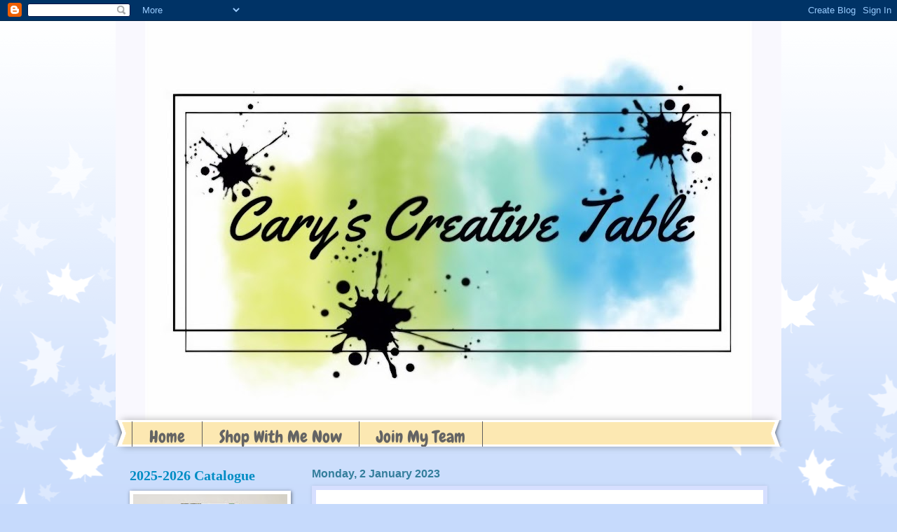

--- FILE ---
content_type: text/html; charset=UTF-8
request_url: https://2biggirlscrafting.blogspot.com/2023/01/make-it-simple-monday-two-tone-flora.html
body_size: 18225
content:
<!DOCTYPE html>
<html class='v2' dir='ltr' lang='en-GB'>
<head>
<link href='https://www.blogger.com/static/v1/widgets/4128112664-css_bundle_v2.css' rel='stylesheet' type='text/css'/>
<meta content='width=1100' name='viewport'/>
<meta content='text/html; charset=UTF-8' http-equiv='Content-Type'/>
<meta content='blogger' name='generator'/>
<link href='https://2biggirlscrafting.blogspot.com/favicon.ico' rel='icon' type='image/x-icon'/>
<link href='http://2biggirlscrafting.blogspot.com/2023/01/make-it-simple-monday-two-tone-flora.html' rel='canonical'/>
<link rel="alternate" type="application/atom+xml" title="                Cary&#39;s Creative Table - Atom" href="https://2biggirlscrafting.blogspot.com/feeds/posts/default" />
<link rel="alternate" type="application/rss+xml" title="                Cary&#39;s Creative Table - RSS" href="https://2biggirlscrafting.blogspot.com/feeds/posts/default?alt=rss" />
<link rel="service.post" type="application/atom+xml" title="                Cary&#39;s Creative Table - Atom" href="https://www.blogger.com/feeds/1427614140843786805/posts/default" />

<link rel="alternate" type="application/atom+xml" title="                Cary&#39;s Creative Table - Atom" href="https://2biggirlscrafting.blogspot.com/feeds/1175034841260494335/comments/default" />
<!--Can't find substitution for tag [blog.ieCssRetrofitLinks]-->
<link href='https://blogger.googleusercontent.com/img/b/R29vZ2xl/AVvXsEi5XTbgU-qDl_aiXetOc_6TSq5sagV9riMVXquA-8P_scCxWeTNIzZPtDyn9hTs7KI6puyxzE86ZuNtdGW6bd6LDV7ETK_pT1cm3lmwPry0aYspQDrJ2_kCCaiP1HEYXuHv62J5CY0JwVJ7zby8Gis6Gfn5c9hV_G349NfyxDRRrbZzADX1FzDE_2lg/w363-h400/20230101_173746.jpg' rel='image_src'/>
<meta content='http://2biggirlscrafting.blogspot.com/2023/01/make-it-simple-monday-two-tone-flora.html' property='og:url'/>
<meta content='Make it simple Monday Two-Tone Flora' property='og:title'/>
<meta content=' Hello and welcome to my first post of 2023. This week I&#39;ll be sharing inspiration using a suite from the Stampin&#39; Up! January to April mini...' property='og:description'/>
<meta content='https://blogger.googleusercontent.com/img/b/R29vZ2xl/AVvXsEi5XTbgU-qDl_aiXetOc_6TSq5sagV9riMVXquA-8P_scCxWeTNIzZPtDyn9hTs7KI6puyxzE86ZuNtdGW6bd6LDV7ETK_pT1cm3lmwPry0aYspQDrJ2_kCCaiP1HEYXuHv62J5CY0JwVJ7zby8Gis6Gfn5c9hV_G349NfyxDRRrbZzADX1FzDE_2lg/w1200-h630-p-k-no-nu/20230101_173746.jpg' property='og:image'/>
<title>                Cary's Creative Table: Make it simple Monday Two-Tone Flora</title>
<style type='text/css'>@font-face{font-family:'Chewy';font-style:normal;font-weight:400;font-display:swap;src:url(//fonts.gstatic.com/s/chewy/v18/uK_94ruUb-k-wn52KjI9OPec.woff2)format('woff2');unicode-range:U+0000-00FF,U+0131,U+0152-0153,U+02BB-02BC,U+02C6,U+02DA,U+02DC,U+0304,U+0308,U+0329,U+2000-206F,U+20AC,U+2122,U+2191,U+2193,U+2212,U+2215,U+FEFF,U+FFFD;}@font-face{font-family:'Crafty Girls';font-style:normal;font-weight:400;font-display:swap;src:url(//fonts.gstatic.com/s/craftygirls/v16/va9B4kXI39VaDdlPJo8N_NveRhf6Xl7Glw.woff2)format('woff2');unicode-range:U+0000-00FF,U+0131,U+0152-0153,U+02BB-02BC,U+02C6,U+02DA,U+02DC,U+0304,U+0308,U+0329,U+2000-206F,U+20AC,U+2122,U+2191,U+2193,U+2212,U+2215,U+FEFF,U+FFFD;}</style>
<style id='page-skin-1' type='text/css'><!--
/*
-----------------------------------------------
Blogger Template Style
Name:     Watermark
Designer: Blogger
URL:      www.blogger.com
----------------------------------------------- */
/* Use this with templates/1ktemplate-*.html */
/* Content
----------------------------------------------- */
body {
font: normal normal 16px Arial, Tahoma, Helvetica, FreeSans, sans-serif;
color: #626262;
background: #c6dafc url(https://themes.googleusercontent.com/image?id=0BwVBOzw_-hbMNzE5NTg3YzUtMGU0Mi00OWQ3LTg2NjUtODk1OGVlMjg1YjZj) repeat-x fixed top center /* Credit: Jason Morrow (http://jasonmorrow.etsy.com) */;
}
html body .content-outer {
min-width: 0;
max-width: 100%;
width: 100%;
}
.content-outer {
font-size: 92%;
}
a:link {
text-decoration:none;
color: #0073f6;
}
a:visited {
text-decoration:none;
color: #0074e1;
}
a:hover {
text-decoration:underline;
color: #0074e1;
}
.body-fauxcolumns .cap-top {
margin-top: 30px;
background: #c6dafc url(https://themes.googleusercontent.com/image?id=0BwVBOzw_-hbMNzE5NTg3YzUtMGU0Mi00OWQ3LTg2NjUtODk1OGVlMjg1YjZj) repeat-x fixed top center /* Credit: Jason Morrow (http://jasonmorrow.etsy.com) */;
height: 400px;
}
.content-inner {
padding: 0;
}
/* Header
----------------------------------------------- */
.header-inner .Header .titlewrapper,
.header-inner .Header .descriptionwrapper {
padding-left: 20px;
padding-right: 20px;
}
.Header h1 {
font: normal normal 80px Crafty Girls;
color: #ffffff;
text-shadow: 2px 2px rgba(0, 0, 0, .1);
}
.Header h1 a {
color: #ffffff;
}
.Header .description {
font-size: 140%;
color: #ffffff;
}
/* Tabs
----------------------------------------------- */
.tabs-inner .section {
margin: 0 20px;
}
.tabs-inner .PageList, .tabs-inner .LinkList, .tabs-inner .Labels {
margin-left: -11px;
margin-right: -11px;
background-color: #fce8b2;
border-top: 3px solid #ffffff;
border-bottom: 3px solid #ffffff;
-moz-box-shadow: 0 0 10px rgba(0, 0, 0, .3);
-webkit-box-shadow: 0 0 10px rgba(0, 0, 0, .3);
-goog-ms-box-shadow: 0 0 10px rgba(0, 0, 0, .3);
box-shadow: 0 0 10px rgba(0, 0, 0, .3);
}
.tabs-inner .PageList .widget-content,
.tabs-inner .LinkList .widget-content,
.tabs-inner .Labels .widget-content {
margin: -3px -11px;
background: transparent url(//www.blogblog.com/1kt/watermark/tabs_background_right_bubblegum.png)  no-repeat scroll right;
}
.tabs-inner .widget ul {
padding: 2px 25px;
max-height: 34px;
background: transparent url(//www.blogblog.com/1kt/watermark/tabs_background_left_bubblegum.png) no-repeat scroll left;
}
.tabs-inner .widget li {
border: none;
}
.tabs-inner .widget li a {
display: inline-block;
padding: .25em 1em;
font: normal normal 24px Chewy;
color: #646464;
border-right: 1px solid #5d5d5d;
}
.tabs-inner .widget li:first-child a {
border-left: 1px solid #5d5d5d;
}
.tabs-inner .widget li.selected a, .tabs-inner .widget li a:hover {
color: #002ac4;
}
/* Headings
----------------------------------------------- */
h2 {
font: normal bold 20px Georgia, Utopia, 'Palatino Linotype', Palatino, serif;
color: #008cc4;
margin: 0 0 .5em;
}
h2.date-header {
font: normal bold 16px Arial, Tahoma, Helvetica, FreeSans, sans-serif;
color: #347e9c;
}
/* Main
----------------------------------------------- */
.main-inner .column-center-inner,
.main-inner .column-left-inner,
.main-inner .column-right-inner {
padding: 0 5px;
}
.main-outer {
margin-top: 0;
background: transparent none no-repeat scroll top left;
}
.main-inner {
padding-top: 30px;
}
.main-cap-top {
position: relative;
}
.main-cap-top .cap-right {
position: absolute;
height: 0;
width: 100%;
bottom: 0;
background: transparent none repeat-x scroll bottom center;
}
.main-cap-top .cap-left {
position: absolute;
height: 245px;
width: 280px;
right: 0;
bottom: 0;
background: transparent none no-repeat scroll bottom left;
}
/* Posts
----------------------------------------------- */
.post-outer {
padding: 15px 20px;
margin: 0 0 25px;
background: #ffffff none repeat scroll top left;
_background-image: none;
border: solid 6px #d6dfff;
-moz-box-shadow: 0 0 5px rgba(0, 0, 0, .1);
-webkit-box-shadow: 0 0 5px rgba(0, 0, 0, .1);
-goog-ms-box-shadow: 0 0 5px rgba(0, 0, 0, .1);
box-shadow: 0 0 5px rgba(0, 0, 0, .1);
}
h3.post-title {
font: normal normal 30px Georgia, Utopia, 'Palatino Linotype', Palatino, serif;
margin: 0;
}
.comments h4 {
font: normal normal 30px Georgia, Utopia, 'Palatino Linotype', Palatino, serif;
margin: 1em 0 0;
}
.post-body {
font-size: 105%;
line-height: 1.5;
position: relative;
}
.post-header {
margin: 0 0 1em;
color: #7965aa;
}
.post-footer {
margin: 10px 0 0;
padding: 10px 0 0;
color: #7965aa;
border-top: dashed 1px #878787;
}
#blog-pager {
font-size: 140%
}
#comments .comment-author {
padding-top: 1.5em;
border-top: dashed 1px #878787;
background-position: 0 1.5em;
}
#comments .comment-author:first-child {
padding-top: 0;
border-top: none;
}
.avatar-image-container {
margin: .2em 0 0;
}
/* Comments
----------------------------------------------- */
.comments .comments-content .icon.blog-author {
background-repeat: no-repeat;
background-image: url([data-uri]);
}
.comments .comments-content .loadmore a {
border-top: 1px solid #878787;
border-bottom: 1px solid #878787;
}
.comments .continue {
border-top: 2px solid #878787;
}
/* Widgets
----------------------------------------------- */
.widget ul, .widget #ArchiveList ul.flat {
padding: 0;
list-style: none;
}
.widget ul li, .widget #ArchiveList ul.flat li {
padding: .35em 0;
text-indent: 0;
border-top: dashed 1px #878787;
}
.widget ul li:first-child, .widget #ArchiveList ul.flat li:first-child {
border-top: none;
}
.widget .post-body ul {
list-style: disc;
}
.widget .post-body ul li {
border: none;
}
.widget .zippy {
color: #878787;
}
.post-body img, .post-body .tr-caption-container, .Profile img, .Image img,
.BlogList .item-thumbnail img {
padding: 5px;
background: #fff;
-moz-box-shadow: 1px 1px 5px rgba(0, 0, 0, .5);
-webkit-box-shadow: 1px 1px 5px rgba(0, 0, 0, .5);
-goog-ms-box-shadow: 1px 1px 5px rgba(0, 0, 0, .5);
box-shadow: 1px 1px 5px rgba(0, 0, 0, .5);
}
.post-body img, .post-body .tr-caption-container {
padding: 8px;
}
.post-body .tr-caption-container {
color: #333333;
}
.post-body .tr-caption-container img {
padding: 0;
background: transparent;
border: none;
-moz-box-shadow: 0 0 0 rgba(0, 0, 0, .1);
-webkit-box-shadow: 0 0 0 rgba(0, 0, 0, .1);
-goog-ms-box-shadow: 0 0 0 rgba(0, 0, 0, .1);
box-shadow: 0 0 0 rgba(0, 0, 0, .1);
}
/* Footer
----------------------------------------------- */
.footer-outer {
color:#000000;
background: #d6dfff url(//www.blogblog.com/1kt/watermark/body_background_birds.png) repeat scroll top left;
}
.footer-outer a {
color: #7d000c;
}
.footer-outer a:visited {
color: #000000;
}
.footer-outer a:hover {
color: #000000;
}
.footer-outer .widget h2 {
color: #000000;
}
/* Mobile
----------------------------------------------- */
body.mobile  {
background-size: 100% auto;
}
.mobile .body-fauxcolumn-outer {
background: transparent none repeat scroll top left;
}
html .mobile .mobile-date-outer {
border-bottom: none;
background: #ffffff none repeat scroll top left;
_background-image: none;
margin-bottom: 10px;
}
.mobile .main-inner .date-outer {
padding: 0;
}
.mobile .main-inner .date-header {
margin: 10px;
}
.mobile .main-cap-top {
z-index: -1;
}
.mobile .content-outer {
font-size: 100%;
}
.mobile .post-outer {
padding: 10px;
}
.mobile .main-cap-top .cap-left {
background: transparent none no-repeat scroll bottom left;
}
.mobile .body-fauxcolumns .cap-top {
margin: 0;
}
.mobile-link-button {
background: #ffffff none repeat scroll top left;
}
.mobile-link-button a:link, .mobile-link-button a:visited {
color: #0073f6;
}
.mobile-index-date .date-header {
color: #347e9c;
}
.mobile-index-contents {
color: #626262;
}
.mobile .tabs-inner .section {
margin: 0;
}
.mobile .tabs-inner .PageList {
margin-left: 0;
margin-right: 0;
}
.mobile .tabs-inner .PageList .widget-content {
margin: 0;
color: #002ac4;
background: #ffffff none repeat scroll top left;
}
.mobile .tabs-inner .PageList .widget-content .pagelist-arrow {
border-left: 1px solid #5d5d5d;
}

--></style>
<style id='template-skin-1' type='text/css'><!--
body {
min-width: 950px;
}
.content-outer, .content-fauxcolumn-outer, .region-inner {
min-width: 950px;
max-width: 950px;
_width: 950px;
}
.main-inner .columns {
padding-left: 260px;
padding-right: 0px;
}
.main-inner .fauxcolumn-center-outer {
left: 260px;
right: 0px;
/* IE6 does not respect left and right together */
_width: expression(this.parentNode.offsetWidth -
parseInt("260px") -
parseInt("0px") + 'px');
}
.main-inner .fauxcolumn-left-outer {
width: 260px;
}
.main-inner .fauxcolumn-right-outer {
width: 0px;
}
.main-inner .column-left-outer {
width: 260px;
right: 100%;
margin-left: -260px;
}
.main-inner .column-right-outer {
width: 0px;
margin-right: -0px;
}
#layout {
min-width: 0;
}
#layout .content-outer {
min-width: 0;
width: 800px;
}
#layout .region-inner {
min-width: 0;
width: auto;
}
body#layout div.add_widget {
padding: 8px;
}
body#layout div.add_widget a {
margin-left: 32px;
}
--></style>
<style>
    body {background-image:url(https\:\/\/themes.googleusercontent.com\/image?id=0BwVBOzw_-hbMNzE5NTg3YzUtMGU0Mi00OWQ3LTg2NjUtODk1OGVlMjg1YjZj);}
    
@media (max-width: 200px) { body {background-image:url(https\:\/\/themes.googleusercontent.com\/image?id=0BwVBOzw_-hbMNzE5NTg3YzUtMGU0Mi00OWQ3LTg2NjUtODk1OGVlMjg1YjZj&options=w200);}}
@media (max-width: 400px) and (min-width: 201px) { body {background-image:url(https\:\/\/themes.googleusercontent.com\/image?id=0BwVBOzw_-hbMNzE5NTg3YzUtMGU0Mi00OWQ3LTg2NjUtODk1OGVlMjg1YjZj&options=w400);}}
@media (max-width: 800px) and (min-width: 401px) { body {background-image:url(https\:\/\/themes.googleusercontent.com\/image?id=0BwVBOzw_-hbMNzE5NTg3YzUtMGU0Mi00OWQ3LTg2NjUtODk1OGVlMjg1YjZj&options=w800);}}
@media (max-width: 1200px) and (min-width: 801px) { body {background-image:url(https\:\/\/themes.googleusercontent.com\/image?id=0BwVBOzw_-hbMNzE5NTg3YzUtMGU0Mi00OWQ3LTg2NjUtODk1OGVlMjg1YjZj&options=w1200);}}
/* Last tag covers anything over one higher than the previous max-size cap. */
@media (min-width: 1201px) { body {background-image:url(https\:\/\/themes.googleusercontent.com\/image?id=0BwVBOzw_-hbMNzE5NTg3YzUtMGU0Mi00OWQ3LTg2NjUtODk1OGVlMjg1YjZj&options=w1600);}}
  </style>
<link href='https://www.blogger.com/dyn-css/authorization.css?targetBlogID=1427614140843786805&amp;zx=0728b60e-fd92-492c-a0a8-3e10b39d6c10' media='none' onload='if(media!=&#39;all&#39;)media=&#39;all&#39;' rel='stylesheet'/><noscript><link href='https://www.blogger.com/dyn-css/authorization.css?targetBlogID=1427614140843786805&amp;zx=0728b60e-fd92-492c-a0a8-3e10b39d6c10' rel='stylesheet'/></noscript>
<meta name='google-adsense-platform-account' content='ca-host-pub-1556223355139109'/>
<meta name='google-adsense-platform-domain' content='blogspot.com'/>

<link rel="stylesheet" href="https://fonts.googleapis.com/css2?display=swap&family=Comic+Neue"></head>
<body class='loading variant-bubblegum'>
<div class='navbar section' id='navbar' name='Navbar'><div class='widget Navbar' data-version='1' id='Navbar1'><script type="text/javascript">
    function setAttributeOnload(object, attribute, val) {
      if(window.addEventListener) {
        window.addEventListener('load',
          function(){ object[attribute] = val; }, false);
      } else {
        window.attachEvent('onload', function(){ object[attribute] = val; });
      }
    }
  </script>
<div id="navbar-iframe-container"></div>
<script type="text/javascript" src="https://apis.google.com/js/platform.js"></script>
<script type="text/javascript">
      gapi.load("gapi.iframes:gapi.iframes.style.bubble", function() {
        if (gapi.iframes && gapi.iframes.getContext) {
          gapi.iframes.getContext().openChild({
              url: 'https://www.blogger.com/navbar/1427614140843786805?po\x3d1175034841260494335\x26origin\x3dhttps://2biggirlscrafting.blogspot.com',
              where: document.getElementById("navbar-iframe-container"),
              id: "navbar-iframe"
          });
        }
      });
    </script><script type="text/javascript">
(function() {
var script = document.createElement('script');
script.type = 'text/javascript';
script.src = '//pagead2.googlesyndication.com/pagead/js/google_top_exp.js';
var head = document.getElementsByTagName('head')[0];
if (head) {
head.appendChild(script);
}})();
</script>
</div></div>
<div class='body-fauxcolumns'>
<div class='fauxcolumn-outer body-fauxcolumn-outer'>
<div class='cap-top'>
<div class='cap-left'></div>
<div class='cap-right'></div>
</div>
<div class='fauxborder-left'>
<div class='fauxborder-right'></div>
<div class='fauxcolumn-inner'>
</div>
</div>
<div class='cap-bottom'>
<div class='cap-left'></div>
<div class='cap-right'></div>
</div>
</div>
</div>
<div class='content'>
<div class='content-fauxcolumns'>
<div class='fauxcolumn-outer content-fauxcolumn-outer'>
<div class='cap-top'>
<div class='cap-left'></div>
<div class='cap-right'></div>
</div>
<div class='fauxborder-left'>
<div class='fauxborder-right'></div>
<div class='fauxcolumn-inner'>
</div>
</div>
<div class='cap-bottom'>
<div class='cap-left'></div>
<div class='cap-right'></div>
</div>
</div>
</div>
<div class='content-outer'>
<div class='content-cap-top cap-top'>
<div class='cap-left'></div>
<div class='cap-right'></div>
</div>
<div class='fauxborder-left content-fauxborder-left'>
<div class='fauxborder-right content-fauxborder-right'></div>
<div class='content-inner'>
<header>
<div class='header-outer'>
<div class='header-cap-top cap-top'>
<div class='cap-left'></div>
<div class='cap-right'></div>
</div>
<div class='fauxborder-left header-fauxborder-left'>
<div class='fauxborder-right header-fauxborder-right'></div>
<div class='region-inner header-inner'>
<div class='header section' id='header' name='Header'><div class='widget Header' data-version='1' id='Header1'>
<div id='header-inner'>
<a href='https://2biggirlscrafting.blogspot.com/' style='display: block'>
<img alt='                Cary&#39;s Creative Table' height='570px; ' id='Header1_headerimg' src='https://blogger.googleusercontent.com/img/a/AVvXsEh1IDReDYYMSZsp2bJRLhHBdGUjK8DnqRPNA6YLMOoD1IIjXkP24T2oTAw3nDNPh_sPQAtZ_h2ur3kdy2k6HrxmFx_j7SASg2F_HoZUmxHYmPYkDcSKA8ONvAdCb2dNtemEFV2On6inxcozjhG3-uKLo95Ww5XW_-2QV6yTIVLDC9_8H-dedkBAZeqTJCQ=s950' style='display: block' width='950px; '/>
</a>
</div>
</div></div>
</div>
</div>
<div class='header-cap-bottom cap-bottom'>
<div class='cap-left'></div>
<div class='cap-right'></div>
</div>
</div>
</header>
<div class='tabs-outer'>
<div class='tabs-cap-top cap-top'>
<div class='cap-left'></div>
<div class='cap-right'></div>
</div>
<div class='fauxborder-left tabs-fauxborder-left'>
<div class='fauxborder-right tabs-fauxborder-right'></div>
<div class='region-inner tabs-inner'>
<div class='tabs section' id='crosscol' name='Cross-column'><div class='widget PageList' data-version='1' id='PageList1'>
<h2>Pages</h2>
<div class='widget-content'>
<ul>
<li>
<a href='http://Cary@2BGCrafting.blogspot.com/'>Home</a>
</li>
<li>
<a href='https://www.stampinup.uk?demoid=5001701'>Shop With Me Now</a>
</li>
<li>
<a href='https://www.stampinup.uk/join?demoid=5001701'>Join My Team</a>
</li>
</ul>
<div class='clear'></div>
</div>
</div></div>
<div class='tabs no-items section' id='crosscol-overflow' name='Cross-Column 2'></div>
</div>
</div>
<div class='tabs-cap-bottom cap-bottom'>
<div class='cap-left'></div>
<div class='cap-right'></div>
</div>
</div>
<div class='main-outer'>
<div class='main-cap-top cap-top'>
<div class='cap-left'></div>
<div class='cap-right'></div>
</div>
<div class='fauxborder-left main-fauxborder-left'>
<div class='fauxborder-right main-fauxborder-right'></div>
<div class='region-inner main-inner'>
<div class='columns fauxcolumns'>
<div class='fauxcolumn-outer fauxcolumn-center-outer'>
<div class='cap-top'>
<div class='cap-left'></div>
<div class='cap-right'></div>
</div>
<div class='fauxborder-left'>
<div class='fauxborder-right'></div>
<div class='fauxcolumn-inner'>
</div>
</div>
<div class='cap-bottom'>
<div class='cap-left'></div>
<div class='cap-right'></div>
</div>
</div>
<div class='fauxcolumn-outer fauxcolumn-left-outer'>
<div class='cap-top'>
<div class='cap-left'></div>
<div class='cap-right'></div>
</div>
<div class='fauxborder-left'>
<div class='fauxborder-right'></div>
<div class='fauxcolumn-inner'>
</div>
</div>
<div class='cap-bottom'>
<div class='cap-left'></div>
<div class='cap-right'></div>
</div>
</div>
<div class='fauxcolumn-outer fauxcolumn-right-outer'>
<div class='cap-top'>
<div class='cap-left'></div>
<div class='cap-right'></div>
</div>
<div class='fauxborder-left'>
<div class='fauxborder-right'></div>
<div class='fauxcolumn-inner'>
</div>
</div>
<div class='cap-bottom'>
<div class='cap-left'></div>
<div class='cap-right'></div>
</div>
</div>
<!-- corrects IE6 width calculation -->
<div class='columns-inner'>
<div class='column-center-outer'>
<div class='column-center-inner'>
<div class='main section' id='main' name='Main'><div class='widget Blog' data-version='1' id='Blog1'>
<div class='blog-posts hfeed'>

          <div class="date-outer">
        
<h2 class='date-header'><span>Monday, 2 January 2023</span></h2>

          <div class="date-posts">
        
<div class='post-outer'>
<div class='post hentry uncustomized-post-template' itemprop='blogPost' itemscope='itemscope' itemtype='http://schema.org/BlogPosting'>
<meta content='https://blogger.googleusercontent.com/img/b/R29vZ2xl/AVvXsEi5XTbgU-qDl_aiXetOc_6TSq5sagV9riMVXquA-8P_scCxWeTNIzZPtDyn9hTs7KI6puyxzE86ZuNtdGW6bd6LDV7ETK_pT1cm3lmwPry0aYspQDrJ2_kCCaiP1HEYXuHv62J5CY0JwVJ7zby8Gis6Gfn5c9hV_G349NfyxDRRrbZzADX1FzDE_2lg/w363-h400/20230101_173746.jpg' itemprop='image_url'/>
<meta content='1427614140843786805' itemprop='blogId'/>
<meta content='1175034841260494335' itemprop='postId'/>
<a name='1175034841260494335'></a>
<h3 class='post-title entry-title' itemprop='name'>
Make it simple Monday Two-Tone Flora
</h3>
<div class='post-header'>
<div class='post-header-line-1'></div>
</div>
<div class='post-body entry-content' id='post-body-1175034841260494335' itemprop='description articleBody'>
<p>&nbsp;Hello and welcome to my first post of 2023. This week I'll be sharing inspiration using a suite from the Stampin' Up! January to April mini catalogue . The catalogue goes live on Thursday the 5th of January.&nbsp; (If you'd like to see one and live in the UK we'd love to be your demonstrators) The suite I've chosen on page 15 and the suite is called Fancy Flora.&nbsp;</p><p>For my first card I've just used the stamps. There are 2 stamp sets in the suite. The first set is a 2 step photopolymer image only set called Two-tone Flora.&nbsp;</p><div class="separator" style="clear: both; text-align: center;"><a href="https://blogger.googleusercontent.com/img/b/R29vZ2xl/AVvXsEi5XTbgU-qDl_aiXetOc_6TSq5sagV9riMVXquA-8P_scCxWeTNIzZPtDyn9hTs7KI6puyxzE86ZuNtdGW6bd6LDV7ETK_pT1cm3lmwPry0aYspQDrJ2_kCCaiP1HEYXuHv62J5CY0JwVJ7zby8Gis6Gfn5c9hV_G349NfyxDRRrbZzADX1FzDE_2lg/s1138/20230101_173746.jpg" imageanchor="1" style="margin-left: 1em; margin-right: 1em;"><img alt="Two tone flora stampin up simple stamping one lay card" border="0" data-original-height="1138" data-original-width="1031" height="400" src="https://blogger.googleusercontent.com/img/b/R29vZ2xl/AVvXsEi5XTbgU-qDl_aiXetOc_6TSq5sagV9riMVXquA-8P_scCxWeTNIzZPtDyn9hTs7KI6puyxzE86ZuNtdGW6bd6LDV7ETK_pT1cm3lmwPry0aYspQDrJ2_kCCaiP1HEYXuHv62J5CY0JwVJ7zby8Gis6Gfn5c9hV_G349NfyxDRRrbZzADX1FzDE_2lg/w363-h400/20230101_173746.jpg" width="363" /></a></div><div><br /></div>The second set is a cling mount sentiment only set called Something Fancy.&nbsp;<div><br /><div class="separator" style="clear: both; text-align: center;"><a href="https://blogger.googleusercontent.com/img/b/R29vZ2xl/AVvXsEjMaDY0NCeUwjJl0j1vAFPmvt4s6rd7Fr9s6-s7iLh1_6JGv0vKb68KEvJz2hd3yGjMVSbD8cc6UUZeip64RmYEZaxbSDLdxYJK3dlZiU6X9JUgf1NRT4NXrlDikd9M5Vk4L4tvKyo-NGLXR65bijiIF693FVWOR0mSko5NSx1xBxEKjcnWZIpDrvnD/s1174/20230101_173708.jpg" imageanchor="1" style="margin-left: 1em; margin-right: 1em;"><img alt="Two tone flora stampin up simple stamping one lay card" border="0" data-original-height="1056" data-original-width="1174" height="360" src="https://blogger.googleusercontent.com/img/b/R29vZ2xl/AVvXsEjMaDY0NCeUwjJl0j1vAFPmvt4s6rd7Fr9s6-s7iLh1_6JGv0vKb68KEvJz2hd3yGjMVSbD8cc6UUZeip64RmYEZaxbSDLdxYJK3dlZiU6X9JUgf1NRT4NXrlDikd9M5Vk4L4tvKyo-NGLXR65bijiIF693FVWOR0mSko5NSx1xBxEKjcnWZIpDrvnD/w400-h360/20230101_173708.jpg" width="400" /></a></div><br /><p>My inspiration for today is a SIP card.&nbsp; It uses just Stamps, Ink and Paper. I used a basic white card base. I chose a colour palette of a soft pink called flirty flamingo,&nbsp; a pretty orange colour called pale papaya and a pretty green called pear pizzazz.&nbsp;</p><p>2 step stamping is&nbsp; where you have an infill stamp and a highlight stamp. They work together to create a single image.&nbsp; For my card today I stamped the infill stamps with a second impression of the colour. To do this all you need to do is ink your stamp and stamp it first onto a piece of scrap paper.&nbsp; Then stamp the image onto your work without reinking it.&nbsp;</p><p>The effect that generational stamping has is to give a lighter shade of the colour. This combined with stamping the highlight stamp full strength on top give a beautiful effect.</p><p><br /></p><div class="separator" style="clear: both; text-align: center;"><a href="https://blogger.googleusercontent.com/img/b/R29vZ2xl/AVvXsEjOQH0ZJabLzf0c9n6rc_C58xQS_CpC2dPifysHrdjbzdWb5f1nDV57eDYkccQaP0qoqrQd2ymjDFyhbj9_b-tZ32uII3Y2h5aJoDrmFE9xcMOF41lrky6O1VVoKXIn7UePxRJDvPEOHKNREAcEH3opkL4ZOpPNzfE9rz8-6sQUGE-9jPP4drDPbzwT/s1718/20230101_114046.jpg" imageanchor="1" style="margin-left: 1em; margin-right: 1em;"><img alt="The second set is a cling mount sentiment only set called Something Fancy." border="0" data-original-height="1718" data-original-width="1715" height="400" src="https://blogger.googleusercontent.com/img/b/R29vZ2xl/AVvXsEjOQH0ZJabLzf0c9n6rc_C58xQS_CpC2dPifysHrdjbzdWb5f1nDV57eDYkccQaP0qoqrQd2ymjDFyhbj9_b-tZ32uII3Y2h5aJoDrmFE9xcMOF41lrky6O1VVoKXIn7UePxRJDvPEOHKNREAcEH3opkL4ZOpPNzfE9rz8-6sQUGE-9jPP4drDPbzwT/w399-h400/20230101_114046.jpg" width="399" /></a></div><div><br /></div>I used a colour called basic grey for the sentiment as I thought that black would be too harsh for this soft and delicate card.</div><div><br /><div class="separator" style="clear: both; text-align: center;"><a href="https://blogger.googleusercontent.com/img/b/R29vZ2xl/AVvXsEgVv8K4IFUOzH7VA2qE-pWonOGcMK_dk-U2KEGYLFe8HWJGXYprwsBtWPv69gF9hSLcEc4J7GOIaBQ6xl_zJPpGUXbEdjRrL2-KTfYOHHowtuP3Zx6HbQjihE5fuVLsxdbap6oGXLwTcX7FPRhh8ikacnFSxLzXwKGrHz7D3LF5WYXE6SrWh7LAdO1v/s1962/20230101_114007.jpg" imageanchor="1" style="margin-left: 1em; margin-right: 1em;"><img alt="The second set is a cling mount sentiment only set called Something Fancy." border="0" data-original-height="1960" data-original-width="1962" height="400" src="https://blogger.googleusercontent.com/img/b/R29vZ2xl/AVvXsEgVv8K4IFUOzH7VA2qE-pWonOGcMK_dk-U2KEGYLFe8HWJGXYprwsBtWPv69gF9hSLcEc4J7GOIaBQ6xl_zJPpGUXbEdjRrL2-KTfYOHHowtuP3Zx6HbQjihE5fuVLsxdbap6oGXLwTcX7FPRhh8ikacnFSxLzXwKGrHz7D3LF5WYXE6SrWh7LAdO1v/w400-h400/20230101_114007.jpg" width="400" /></a></div><div><br /></div>The stamps in the Two-tone Flora set are soo pretty and I am so inspired by them. There are lots of ideas buzzing around in my head! But for now this is my first project.</div><div><br /><div class="separator" style="clear: both; text-align: center;"><a href="https://blogger.googleusercontent.com/img/b/R29vZ2xl/AVvXsEjfDA66KPPI04b931ArYzyvzBJUOIVyeY4mlU-Rhi8asUZYSVpqpPNijJ5fFJjL_3z9M_keIdpKmTX_kW7VV73F7UyxzXP46lWRtKo-0lR4xK_O2WR5MZPCiSBXPyzHnEoi0tCHZY-oqdhckXHbXfLvcgeho29XASwqZsKrZI9CDKCnF4dOORKx60p0/s1962/20230101_114103.jpg" imageanchor="1" style="margin-left: 1em; margin-right: 1em;"><img alt="The second set is a cling mount sentiment only set called Something Fancy." border="0" data-original-height="1962" data-original-width="1960" height="400" src="https://blogger.googleusercontent.com/img/b/R29vZ2xl/AVvXsEjfDA66KPPI04b931ArYzyvzBJUOIVyeY4mlU-Rhi8asUZYSVpqpPNijJ5fFJjL_3z9M_keIdpKmTX_kW7VV73F7UyxzXP46lWRtKo-0lR4xK_O2WR5MZPCiSBXPyzHnEoi0tCHZY-oqdhckXHbXfLvcgeho29XASwqZsKrZI9CDKCnF4dOORKx60p0/w400-h400/20230101_114103.jpg" width="400" /></a></div><br /><p><br /></p><p><br /></p></div>
<div style='clear: both;'></div>
</div>
<div class='post-footer'>
<div class='post-footer-line post-footer-line-1'>
<span class='post-author vcard'>
Posted by
<span class='fn' itemprop='author' itemscope='itemscope' itemtype='http://schema.org/Person'>
<meta content='https://www.blogger.com/profile/08142701859620966093' itemprop='url'/>
<a class='g-profile' href='https://www.blogger.com/profile/08142701859620966093' rel='author' title='author profile'>
<span itemprop='name'>Cary</span>
</a>
</span>
</span>
<span class='post-timestamp'>
at
<meta content='http://2biggirlscrafting.blogspot.com/2023/01/make-it-simple-monday-two-tone-flora.html' itemprop='url'/>
<a class='timestamp-link' href='https://2biggirlscrafting.blogspot.com/2023/01/make-it-simple-monday-two-tone-flora.html' rel='bookmark' title='permanent link'><abbr class='published' itemprop='datePublished' title='2023-01-02T07:30:00Z'>07:30</abbr></a>
</span>
<span class='post-comment-link'>
</span>
<span class='post-icons'>
<span class='item-action'>
<a href='https://www.blogger.com/email-post/1427614140843786805/1175034841260494335' title='Email Post'>
<img alt='' class='icon-action' height='13' src='https://resources.blogblog.com/img/icon18_email.gif' width='18'/>
</a>
</span>
<span class='item-control blog-admin pid-118624559'>
<a href='https://www.blogger.com/post-edit.g?blogID=1427614140843786805&postID=1175034841260494335&from=pencil' title='Edit Post'>
<img alt='' class='icon-action' height='18' src='https://resources.blogblog.com/img/icon18_edit_allbkg.gif' width='18'/>
</a>
</span>
</span>
<div class='post-share-buttons goog-inline-block'>
<a class='goog-inline-block share-button sb-email' href='https://www.blogger.com/share-post.g?blogID=1427614140843786805&postID=1175034841260494335&target=email' target='_blank' title='Email This'><span class='share-button-link-text'>Email This</span></a><a class='goog-inline-block share-button sb-blog' href='https://www.blogger.com/share-post.g?blogID=1427614140843786805&postID=1175034841260494335&target=blog' onclick='window.open(this.href, "_blank", "height=270,width=475"); return false;' target='_blank' title='BlogThis!'><span class='share-button-link-text'>BlogThis!</span></a><a class='goog-inline-block share-button sb-twitter' href='https://www.blogger.com/share-post.g?blogID=1427614140843786805&postID=1175034841260494335&target=twitter' target='_blank' title='Share to X'><span class='share-button-link-text'>Share to X</span></a><a class='goog-inline-block share-button sb-facebook' href='https://www.blogger.com/share-post.g?blogID=1427614140843786805&postID=1175034841260494335&target=facebook' onclick='window.open(this.href, "_blank", "height=430,width=640"); return false;' target='_blank' title='Share to Facebook'><span class='share-button-link-text'>Share to Facebook</span></a><a class='goog-inline-block share-button sb-pinterest' href='https://www.blogger.com/share-post.g?blogID=1427614140843786805&postID=1175034841260494335&target=pinterest' target='_blank' title='Share to Pinterest'><span class='share-button-link-text'>Share to Pinterest</span></a>
</div>
</div>
<div class='post-footer-line post-footer-line-2'>
<span class='post-labels'>
Labels:
<a href='https://2biggirlscrafting.blogspot.com/search/label/%232biggirlscrafting%20%23easystamping%20%23simplestamping%20%23avoidthestresscraftinstead%20%23stampinupuk%20%23makeitsimplemonday%20%23twotoneflora%0A%23generationalstamping' rel='tag'>#2biggirlscrafting #easystamping #simplestamping #avoidthestresscraftinstead #stampinupuk #makeitsimplemonday #twotoneflora
#generationalstamping</a>
</span>
</div>
<div class='post-footer-line post-footer-line-3'>
<span class='post-location'>
</span>
</div>
</div>
</div>
<div class='comments' id='comments'>
<a name='comments'></a>
<h4>12 comments:</h4>
<div class='comments-content'>
<script async='async' src='' type='text/javascript'></script>
<script type='text/javascript'>
    (function() {
      var items = null;
      var msgs = null;
      var config = {};

// <![CDATA[
      var cursor = null;
      if (items && items.length > 0) {
        cursor = parseInt(items[items.length - 1].timestamp) + 1;
      }

      var bodyFromEntry = function(entry) {
        var text = (entry &&
                    ((entry.content && entry.content.$t) ||
                     (entry.summary && entry.summary.$t))) ||
            '';
        if (entry && entry.gd$extendedProperty) {
          for (var k in entry.gd$extendedProperty) {
            if (entry.gd$extendedProperty[k].name == 'blogger.contentRemoved') {
              return '<span class="deleted-comment">' + text + '</span>';
            }
          }
        }
        return text;
      }

      var parse = function(data) {
        cursor = null;
        var comments = [];
        if (data && data.feed && data.feed.entry) {
          for (var i = 0, entry; entry = data.feed.entry[i]; i++) {
            var comment = {};
            // comment ID, parsed out of the original id format
            var id = /blog-(\d+).post-(\d+)/.exec(entry.id.$t);
            comment.id = id ? id[2] : null;
            comment.body = bodyFromEntry(entry);
            comment.timestamp = Date.parse(entry.published.$t) + '';
            if (entry.author && entry.author.constructor === Array) {
              var auth = entry.author[0];
              if (auth) {
                comment.author = {
                  name: (auth.name ? auth.name.$t : undefined),
                  profileUrl: (auth.uri ? auth.uri.$t : undefined),
                  avatarUrl: (auth.gd$image ? auth.gd$image.src : undefined)
                };
              }
            }
            if (entry.link) {
              if (entry.link[2]) {
                comment.link = comment.permalink = entry.link[2].href;
              }
              if (entry.link[3]) {
                var pid = /.*comments\/default\/(\d+)\?.*/.exec(entry.link[3].href);
                if (pid && pid[1]) {
                  comment.parentId = pid[1];
                }
              }
            }
            comment.deleteclass = 'item-control blog-admin';
            if (entry.gd$extendedProperty) {
              for (var k in entry.gd$extendedProperty) {
                if (entry.gd$extendedProperty[k].name == 'blogger.itemClass') {
                  comment.deleteclass += ' ' + entry.gd$extendedProperty[k].value;
                } else if (entry.gd$extendedProperty[k].name == 'blogger.displayTime') {
                  comment.displayTime = entry.gd$extendedProperty[k].value;
                }
              }
            }
            comments.push(comment);
          }
        }
        return comments;
      };

      var paginator = function(callback) {
        if (hasMore()) {
          var url = config.feed + '?alt=json&v=2&orderby=published&reverse=false&max-results=50';
          if (cursor) {
            url += '&published-min=' + new Date(cursor).toISOString();
          }
          window.bloggercomments = function(data) {
            var parsed = parse(data);
            cursor = parsed.length < 50 ? null
                : parseInt(parsed[parsed.length - 1].timestamp) + 1
            callback(parsed);
            window.bloggercomments = null;
          }
          url += '&callback=bloggercomments';
          var script = document.createElement('script');
          script.type = 'text/javascript';
          script.src = url;
          document.getElementsByTagName('head')[0].appendChild(script);
        }
      };
      var hasMore = function() {
        return !!cursor;
      };
      var getMeta = function(key, comment) {
        if ('iswriter' == key) {
          var matches = !!comment.author
              && comment.author.name == config.authorName
              && comment.author.profileUrl == config.authorUrl;
          return matches ? 'true' : '';
        } else if ('deletelink' == key) {
          return config.baseUri + '/comment/delete/'
               + config.blogId + '/' + comment.id;
        } else if ('deleteclass' == key) {
          return comment.deleteclass;
        }
        return '';
      };

      var replybox = null;
      var replyUrlParts = null;
      var replyParent = undefined;

      var onReply = function(commentId, domId) {
        if (replybox == null) {
          // lazily cache replybox, and adjust to suit this style:
          replybox = document.getElementById('comment-editor');
          if (replybox != null) {
            replybox.height = '250px';
            replybox.style.display = 'block';
            replyUrlParts = replybox.src.split('#');
          }
        }
        if (replybox && (commentId !== replyParent)) {
          replybox.src = '';
          document.getElementById(domId).insertBefore(replybox, null);
          replybox.src = replyUrlParts[0]
              + (commentId ? '&parentID=' + commentId : '')
              + '#' + replyUrlParts[1];
          replyParent = commentId;
        }
      };

      var hash = (window.location.hash || '#').substring(1);
      var startThread, targetComment;
      if (/^comment-form_/.test(hash)) {
        startThread = hash.substring('comment-form_'.length);
      } else if (/^c[0-9]+$/.test(hash)) {
        targetComment = hash.substring(1);
      }

      // Configure commenting API:
      var configJso = {
        'maxDepth': config.maxThreadDepth
      };
      var provider = {
        'id': config.postId,
        'data': items,
        'loadNext': paginator,
        'hasMore': hasMore,
        'getMeta': getMeta,
        'onReply': onReply,
        'rendered': true,
        'initComment': targetComment,
        'initReplyThread': startThread,
        'config': configJso,
        'messages': msgs
      };

      var render = function() {
        if (window.goog && window.goog.comments) {
          var holder = document.getElementById('comment-holder');
          window.goog.comments.render(holder, provider);
        }
      };

      // render now, or queue to render when library loads:
      if (window.goog && window.goog.comments) {
        render();
      } else {
        window.goog = window.goog || {};
        window.goog.comments = window.goog.comments || {};
        window.goog.comments.loadQueue = window.goog.comments.loadQueue || [];
        window.goog.comments.loadQueue.push(render);
      }
    })();
// ]]>
  </script>
<div id='comment-holder'>
<div class="comment-thread toplevel-thread"><ol id="top-ra"><li class="comment" id="c2435945292319101832"><div class="avatar-image-container"><img src="//www.blogger.com/img/blogger_logo_round_35.png" alt=""/></div><div class="comment-block"><div class="comment-header"><cite class="user"><a href="https://www.blogger.com/profile/04077591237335311313" rel="nofollow">Connie</a></cite><span class="icon user "></span><span class="datetime secondary-text"><a rel="nofollow" href="https://2biggirlscrafting.blogspot.com/2023/01/make-it-simple-monday-two-tone-flora.html?showComment=1673458634451#c2435945292319101832">11 January 2023 at 17:37</a></span></div><p class="comment-content">Lovely card!</p><span class="comment-actions secondary-text"><a class="comment-reply" target="_self" data-comment-id="2435945292319101832">Reply</a><span class="item-control blog-admin blog-admin pid-1123650130"><a target="_self" href="https://www.blogger.com/comment/delete/1427614140843786805/2435945292319101832">Delete</a></span></span></div><div class="comment-replies"><div id="c2435945292319101832-rt" class="comment-thread inline-thread"><span class="thread-toggle thread-expanded"><span class="thread-arrow"></span><span class="thread-count"><a target="_self">Replies</a></span></span><ol id="c2435945292319101832-ra" class="thread-chrome thread-expanded"><div><li class="comment" id="c8556717514993792899"><div class="avatar-image-container"><img src="//2.bp.blogspot.com/-FCnqr1ophJI/Zv0I3ZQ1u2I/AAAAAAAB46A/VQDqxVbtLdMVKl1WRCs_nxc24JhobAZZwCK4BGAYYCw/s35/IMG_0020.JPG" alt=""/></div><div class="comment-block"><div class="comment-header"><cite class="user"><a href="https://www.blogger.com/profile/08142701859620966093" rel="nofollow">Cary</a></cite><span class="icon user blog-author"></span><span class="datetime secondary-text"><a rel="nofollow" href="https://2biggirlscrafting.blogspot.com/2023/01/make-it-simple-monday-two-tone-flora.html?showComment=1673512527083#c8556717514993792899">12 January 2023 at 08:35</a></span></div><p class="comment-content">Thank you 😊 </p><span class="comment-actions secondary-text"><span class="item-control blog-admin blog-admin pid-118624559"><a target="_self" href="https://www.blogger.com/comment/delete/1427614140843786805/8556717514993792899">Delete</a></span></span></div><div class="comment-replies"><div id="c8556717514993792899-rt" class="comment-thread inline-thread hidden"><span class="thread-toggle thread-expanded"><span class="thread-arrow"></span><span class="thread-count"><a target="_self">Replies</a></span></span><ol id="c8556717514993792899-ra" class="thread-chrome thread-expanded"><div></div><div id="c8556717514993792899-continue" class="continue"><a class="comment-reply" target="_self" data-comment-id="8556717514993792899">Reply</a></div></ol></div></div><div class="comment-replybox-single" id="c8556717514993792899-ce"></div></li></div><div id="c2435945292319101832-continue" class="continue"><a class="comment-reply" target="_self" data-comment-id="2435945292319101832">Reply</a></div></ol></div></div><div class="comment-replybox-single" id="c2435945292319101832-ce"></div></li><li class="comment" id="c1513250585567248668"><div class="avatar-image-container"><img src="//www.blogger.com/img/blogger_logo_round_35.png" alt=""/></div><div class="comment-block"><div class="comment-header"><cite class="user"><a href="https://www.blogger.com/profile/01657827551469682097" rel="nofollow">Renee V</a></cite><span class="icon user "></span><span class="datetime secondary-text"><a rel="nofollow" href="https://2biggirlscrafting.blogspot.com/2023/01/make-it-simple-monday-two-tone-flora.html?showComment=1675456782800#c1513250585567248668">3 February 2023 at 20:39</a></span></div><p class="comment-content">This is super pretty, love the 2nd gen stamping and the gray instead of stark black sentiment!  Oh, and I love the name of your blog! :)</p><span class="comment-actions secondary-text"><a class="comment-reply" target="_self" data-comment-id="1513250585567248668">Reply</a><span class="item-control blog-admin blog-admin pid-1602716977"><a target="_self" href="https://www.blogger.com/comment/delete/1427614140843786805/1513250585567248668">Delete</a></span></span></div><div class="comment-replies"><div id="c1513250585567248668-rt" class="comment-thread inline-thread"><span class="thread-toggle thread-expanded"><span class="thread-arrow"></span><span class="thread-count"><a target="_self">Replies</a></span></span><ol id="c1513250585567248668-ra" class="thread-chrome thread-expanded"><div><li class="comment" id="c9097098962121662587"><div class="avatar-image-container"><img src="//2.bp.blogspot.com/-FCnqr1ophJI/Zv0I3ZQ1u2I/AAAAAAAB46A/VQDqxVbtLdMVKl1WRCs_nxc24JhobAZZwCK4BGAYYCw/s35/IMG_0020.JPG" alt=""/></div><div class="comment-block"><div class="comment-header"><cite class="user"><a href="https://www.blogger.com/profile/08142701859620966093" rel="nofollow">Cary</a></cite><span class="icon user blog-author"></span><span class="datetime secondary-text"><a rel="nofollow" href="https://2biggirlscrafting.blogspot.com/2023/01/make-it-simple-monday-two-tone-flora.html?showComment=1675723149081#c9097098962121662587">6 February 2023 at 22:39</a></span></div><p class="comment-content">Thank you 😊 </p><span class="comment-actions secondary-text"><span class="item-control blog-admin blog-admin pid-118624559"><a target="_self" href="https://www.blogger.com/comment/delete/1427614140843786805/9097098962121662587">Delete</a></span></span></div><div class="comment-replies"><div id="c9097098962121662587-rt" class="comment-thread inline-thread hidden"><span class="thread-toggle thread-expanded"><span class="thread-arrow"></span><span class="thread-count"><a target="_self">Replies</a></span></span><ol id="c9097098962121662587-ra" class="thread-chrome thread-expanded"><div></div><div id="c9097098962121662587-continue" class="continue"><a class="comment-reply" target="_self" data-comment-id="9097098962121662587">Reply</a></div></ol></div></div><div class="comment-replybox-single" id="c9097098962121662587-ce"></div></li></div><div id="c1513250585567248668-continue" class="continue"><a class="comment-reply" target="_self" data-comment-id="1513250585567248668">Reply</a></div></ol></div></div><div class="comment-replybox-single" id="c1513250585567248668-ce"></div></li><li class="comment" id="c1876123985543700250"><div class="avatar-image-container"><img src="//www.blogger.com/img/blogger_logo_round_35.png" alt=""/></div><div class="comment-block"><div class="comment-header"><cite class="user"><a href="https://www.blogger.com/profile/11626336185976611023" rel="nofollow">CLBradbury</a></cite><span class="icon user "></span><span class="datetime secondary-text"><a rel="nofollow" href="https://2biggirlscrafting.blogspot.com/2023/01/make-it-simple-monday-two-tone-flora.html?showComment=1676764501178#c1876123985543700250">18 February 2023 at 23:55</a></span></div><p class="comment-content">I love  that card! Thank you </p><span class="comment-actions secondary-text"><a class="comment-reply" target="_self" data-comment-id="1876123985543700250">Reply</a><span class="item-control blog-admin blog-admin pid-749877633"><a target="_self" href="https://www.blogger.com/comment/delete/1427614140843786805/1876123985543700250">Delete</a></span></span></div><div class="comment-replies"><div id="c1876123985543700250-rt" class="comment-thread inline-thread"><span class="thread-toggle thread-expanded"><span class="thread-arrow"></span><span class="thread-count"><a target="_self">Replies</a></span></span><ol id="c1876123985543700250-ra" class="thread-chrome thread-expanded"><div><li class="comment" id="c3498579319674481832"><div class="avatar-image-container"><img src="//2.bp.blogspot.com/-FCnqr1ophJI/Zv0I3ZQ1u2I/AAAAAAAB46A/VQDqxVbtLdMVKl1WRCs_nxc24JhobAZZwCK4BGAYYCw/s35/IMG_0020.JPG" alt=""/></div><div class="comment-block"><div class="comment-header"><cite class="user"><a href="https://www.blogger.com/profile/08142701859620966093" rel="nofollow">Cary</a></cite><span class="icon user blog-author"></span><span class="datetime secondary-text"><a rel="nofollow" href="https://2biggirlscrafting.blogspot.com/2023/01/make-it-simple-monday-two-tone-flora.html?showComment=1676850695553#c3498579319674481832">19 February 2023 at 23:51</a></span></div><p class="comment-content">Thank you 😊 </p><span class="comment-actions secondary-text"><span class="item-control blog-admin blog-admin pid-118624559"><a target="_self" href="https://www.blogger.com/comment/delete/1427614140843786805/3498579319674481832">Delete</a></span></span></div><div class="comment-replies"><div id="c3498579319674481832-rt" class="comment-thread inline-thread hidden"><span class="thread-toggle thread-expanded"><span class="thread-arrow"></span><span class="thread-count"><a target="_self">Replies</a></span></span><ol id="c3498579319674481832-ra" class="thread-chrome thread-expanded"><div></div><div id="c3498579319674481832-continue" class="continue"><a class="comment-reply" target="_self" data-comment-id="3498579319674481832">Reply</a></div></ol></div></div><div class="comment-replybox-single" id="c3498579319674481832-ce"></div></li></div><div id="c1876123985543700250-continue" class="continue"><a class="comment-reply" target="_self" data-comment-id="1876123985543700250">Reply</a></div></ol></div></div><div class="comment-replybox-single" id="c1876123985543700250-ce"></div></li><li class="comment" id="c4219428657781960"><div class="avatar-image-container"><img src="//www.blogger.com/img/blogger_logo_round_35.png" alt=""/></div><div class="comment-block"><div class="comment-header"><cite class="user"><a href="https://www.blogger.com/profile/17539876224735754317" rel="nofollow">Carmen in Australia</a></cite><span class="icon user "></span><span class="datetime secondary-text"><a rel="nofollow" href="https://2biggirlscrafting.blogspot.com/2023/01/make-it-simple-monday-two-tone-flora.html?showComment=1676875781218#c4219428657781960">20 February 2023 at 06:49</a></span></div><p class="comment-content">So gorgeous</p><span class="comment-actions secondary-text"><a class="comment-reply" target="_self" data-comment-id="4219428657781960">Reply</a><span class="item-control blog-admin blog-admin pid-197863856"><a target="_self" href="https://www.blogger.com/comment/delete/1427614140843786805/4219428657781960">Delete</a></span></span></div><div class="comment-replies"><div id="c4219428657781960-rt" class="comment-thread inline-thread"><span class="thread-toggle thread-expanded"><span class="thread-arrow"></span><span class="thread-count"><a target="_self">Replies</a></span></span><ol id="c4219428657781960-ra" class="thread-chrome thread-expanded"><div><li class="comment" id="c6077771564612470958"><div class="avatar-image-container"><img src="//2.bp.blogspot.com/-FCnqr1ophJI/Zv0I3ZQ1u2I/AAAAAAAB46A/VQDqxVbtLdMVKl1WRCs_nxc24JhobAZZwCK4BGAYYCw/s35/IMG_0020.JPG" alt=""/></div><div class="comment-block"><div class="comment-header"><cite class="user"><a href="https://www.blogger.com/profile/08142701859620966093" rel="nofollow">Cary</a></cite><span class="icon user blog-author"></span><span class="datetime secondary-text"><a rel="nofollow" href="https://2biggirlscrafting.blogspot.com/2023/01/make-it-simple-monday-two-tone-flora.html?showComment=1677542736074#c6077771564612470958">28 February 2023 at 00:05</a></span></div><p class="comment-content">Thank you 😊 </p><span class="comment-actions secondary-text"><span class="item-control blog-admin blog-admin pid-118624559"><a target="_self" href="https://www.blogger.com/comment/delete/1427614140843786805/6077771564612470958">Delete</a></span></span></div><div class="comment-replies"><div id="c6077771564612470958-rt" class="comment-thread inline-thread hidden"><span class="thread-toggle thread-expanded"><span class="thread-arrow"></span><span class="thread-count"><a target="_self">Replies</a></span></span><ol id="c6077771564612470958-ra" class="thread-chrome thread-expanded"><div></div><div id="c6077771564612470958-continue" class="continue"><a class="comment-reply" target="_self" data-comment-id="6077771564612470958">Reply</a></div></ol></div></div><div class="comment-replybox-single" id="c6077771564612470958-ce"></div></li></div><div id="c4219428657781960-continue" class="continue"><a class="comment-reply" target="_self" data-comment-id="4219428657781960">Reply</a></div></ol></div></div><div class="comment-replybox-single" id="c4219428657781960-ce"></div></li><li class="comment" id="c5439898440180675789"><div class="avatar-image-container"><img src="//www.blogger.com/img/blogger_logo_round_35.png" alt=""/></div><div class="comment-block"><div class="comment-header"><cite class="user"><a href="https://www.blogger.com/profile/17539876224735754317" rel="nofollow">Carmen in Australia</a></cite><span class="icon user "></span><span class="datetime secondary-text"><a rel="nofollow" href="https://2biggirlscrafting.blogspot.com/2023/01/make-it-simple-monday-two-tone-flora.html?showComment=1676875851519#c5439898440180675789">20 February 2023 at 06:50</a></span></div><p class="comment-content">Such a gorgeous card ladies.</p><span class="comment-actions secondary-text"><a class="comment-reply" target="_self" data-comment-id="5439898440180675789">Reply</a><span class="item-control blog-admin blog-admin pid-197863856"><a target="_self" href="https://www.blogger.com/comment/delete/1427614140843786805/5439898440180675789">Delete</a></span></span></div><div class="comment-replies"><div id="c5439898440180675789-rt" class="comment-thread inline-thread hidden"><span class="thread-toggle thread-expanded"><span class="thread-arrow"></span><span class="thread-count"><a target="_self">Replies</a></span></span><ol id="c5439898440180675789-ra" class="thread-chrome thread-expanded"><div></div><div id="c5439898440180675789-continue" class="continue"><a class="comment-reply" target="_self" data-comment-id="5439898440180675789">Reply</a></div></ol></div></div><div class="comment-replybox-single" id="c5439898440180675789-ce"></div></li><li class="comment" id="c5329680979918320527"><div class="avatar-image-container"><img src="//2.bp.blogspot.com/-FCnqr1ophJI/Zv0I3ZQ1u2I/AAAAAAAB46A/VQDqxVbtLdMVKl1WRCs_nxc24JhobAZZwCK4BGAYYCw/s35/IMG_0020.JPG" alt=""/></div><div class="comment-block"><div class="comment-header"><cite class="user"><a href="https://www.blogger.com/profile/08142701859620966093" rel="nofollow">Cary</a></cite><span class="icon user blog-author"></span><span class="datetime secondary-text"><a rel="nofollow" href="https://2biggirlscrafting.blogspot.com/2023/01/make-it-simple-monday-two-tone-flora.html?showComment=1677542749488#c5329680979918320527">28 February 2023 at 00:05</a></span></div><p class="comment-content">Thank you 😊 </p><span class="comment-actions secondary-text"><a class="comment-reply" target="_self" data-comment-id="5329680979918320527">Reply</a><span class="item-control blog-admin blog-admin pid-118624559"><a target="_self" href="https://www.blogger.com/comment/delete/1427614140843786805/5329680979918320527">Delete</a></span></span></div><div class="comment-replies"><div id="c5329680979918320527-rt" class="comment-thread inline-thread hidden"><span class="thread-toggle thread-expanded"><span class="thread-arrow"></span><span class="thread-count"><a target="_self">Replies</a></span></span><ol id="c5329680979918320527-ra" class="thread-chrome thread-expanded"><div></div><div id="c5329680979918320527-continue" class="continue"><a class="comment-reply" target="_self" data-comment-id="5329680979918320527">Reply</a></div></ol></div></div><div class="comment-replybox-single" id="c5329680979918320527-ce"></div></li><li class="comment" id="c874813430040604588"><div class="avatar-image-container"><img src="//www.blogger.com/img/blogger_logo_round_35.png" alt=""/></div><div class="comment-block"><div class="comment-header"><cite class="user"><a href="https://www.blogger.com/profile/09448755765916900166" rel="nofollow">Connie Douglas</a></cite><span class="icon user "></span><span class="datetime secondary-text"><a rel="nofollow" href="https://2biggirlscrafting.blogspot.com/2023/01/make-it-simple-monday-two-tone-flora.html?showComment=1678914621902#c874813430040604588">15 March 2023 at 21:10</a></span></div><p class="comment-content">Beautiful card.</p><span class="comment-actions secondary-text"><a class="comment-reply" target="_self" data-comment-id="874813430040604588">Reply</a><span class="item-control blog-admin blog-admin pid-1840649326"><a target="_self" href="https://www.blogger.com/comment/delete/1427614140843786805/874813430040604588">Delete</a></span></span></div><div class="comment-replies"><div id="c874813430040604588-rt" class="comment-thread inline-thread"><span class="thread-toggle thread-expanded"><span class="thread-arrow"></span><span class="thread-count"><a target="_self">Replies</a></span></span><ol id="c874813430040604588-ra" class="thread-chrome thread-expanded"><div><li class="comment" id="c4026506993479873208"><div class="avatar-image-container"><img src="//2.bp.blogspot.com/-FCnqr1ophJI/Zv0I3ZQ1u2I/AAAAAAAB46A/VQDqxVbtLdMVKl1WRCs_nxc24JhobAZZwCK4BGAYYCw/s35/IMG_0020.JPG" alt=""/></div><div class="comment-block"><div class="comment-header"><cite class="user"><a href="https://www.blogger.com/profile/08142701859620966093" rel="nofollow">Cary</a></cite><span class="icon user blog-author"></span><span class="datetime secondary-text"><a rel="nofollow" href="https://2biggirlscrafting.blogspot.com/2023/01/make-it-simple-monday-two-tone-flora.html?showComment=1679088937821#c4026506993479873208">17 March 2023 at 21:35</a></span></div><p class="comment-content">Thank you 😊 </p><span class="comment-actions secondary-text"><span class="item-control blog-admin blog-admin pid-118624559"><a target="_self" href="https://www.blogger.com/comment/delete/1427614140843786805/4026506993479873208">Delete</a></span></span></div><div class="comment-replies"><div id="c4026506993479873208-rt" class="comment-thread inline-thread hidden"><span class="thread-toggle thread-expanded"><span class="thread-arrow"></span><span class="thread-count"><a target="_self">Replies</a></span></span><ol id="c4026506993479873208-ra" class="thread-chrome thread-expanded"><div></div><div id="c4026506993479873208-continue" class="continue"><a class="comment-reply" target="_self" data-comment-id="4026506993479873208">Reply</a></div></ol></div></div><div class="comment-replybox-single" id="c4026506993479873208-ce"></div></li></div><div id="c874813430040604588-continue" class="continue"><a class="comment-reply" target="_self" data-comment-id="874813430040604588">Reply</a></div></ol></div></div><div class="comment-replybox-single" id="c874813430040604588-ce"></div></li></ol><div id="top-continue" class="continue"><a class="comment-reply" target="_self">Add comment</a></div><div class="comment-replybox-thread" id="top-ce"></div><div class="loadmore hidden" data-post-id="1175034841260494335"><a target="_self">Load more...</a></div></div>
</div>
</div>
<p class='comment-footer'>
<div class='comment-form'>
<a name='comment-form'></a>
<p>
</p>
<a href='https://www.blogger.com/comment/frame/1427614140843786805?po=1175034841260494335&hl=en-GB&saa=85391&origin=https://2biggirlscrafting.blogspot.com' id='comment-editor-src'></a>
<iframe allowtransparency='true' class='blogger-iframe-colorize blogger-comment-from-post' frameborder='0' height='410px' id='comment-editor' name='comment-editor' src='' width='100%'></iframe>
<script src='https://www.blogger.com/static/v1/jsbin/2841073395-comment_from_post_iframe.js' type='text/javascript'></script>
<script type='text/javascript'>
      BLOG_CMT_createIframe('https://www.blogger.com/rpc_relay.html');
    </script>
</div>
</p>
<div id='backlinks-container'>
<div id='Blog1_backlinks-container'>
</div>
</div>
</div>
</div>

        </div></div>
      
</div>
<div class='blog-pager' id='blog-pager'>
<span id='blog-pager-newer-link'>
<a class='blog-pager-newer-link' href='https://2biggirlscrafting.blogspot.com/2023/01/tip-tricks-and-techniques-tuesday-two.html' id='Blog1_blog-pager-newer-link' title='Newer Post'>Newer Post</a>
</span>
<span id='blog-pager-older-link'>
<a class='blog-pager-older-link' href='https://2biggirlscrafting.blogspot.com/2022/12/watercolour-wednesday-decorative-borders.html' id='Blog1_blog-pager-older-link' title='Older Post'>Older Post</a>
</span>
<a class='home-link' href='https://2biggirlscrafting.blogspot.com/'>Home</a>
</div>
<div class='clear'></div>
<div class='post-feeds'>
<div class='feed-links'>
Subscribe to:
<a class='feed-link' href='https://2biggirlscrafting.blogspot.com/feeds/1175034841260494335/comments/default' target='_blank' type='application/atom+xml'>Post Comments (Atom)</a>
</div>
</div>
</div></div>
</div>
</div>
<div class='column-left-outer'>
<div class='column-left-inner'>
<aside>
<div class='sidebar section' id='sidebar-left-1'><div class='widget Image' data-version='1' id='Image1'>
<h2>2025-2026 Catalogue</h2>
<div class='widget-content'>
<a href='https://issuu.com/stampinup/docs/2025-2026_annual_catalogue_uk?fr=xKAE9_zU1NQ'>
<img alt='2025-2026 Catalogue' height='139' id='Image1_img' src='https://blogger.googleusercontent.com/img/a/AVvXsEju1tLuKmKrHa0_k-yLGW0ExNhUa1EDbPv8gRXqJ-prDYS0fSJ61FrF2C4cxhJzQNuQM7209R-bXK17RC61jargOD5TBVm0lXp08NW1ABYG5FCH3bORFQtKk2dnzcxED0nAUbOOVHo5Y4yEb2TK-j-e9ad5dr7Njjt-hCdHHVKZrBz6LBiwpGafOgv9Bbw=s220' width='220'/>
</a>
<br/>
<span class='caption'>Click here to view</span>
</div>
<div class='clear'></div>
</div><div class='widget Image' data-version='1' id='Image3'>
<h2>Cary's Creative Table</h2>
<div class='widget-content'>
<img alt='Cary&#39;s Creative Table' height='228' id='Image3_img' src='https://blogger.googleusercontent.com/img/a/AVvXsEjd9r_c4oC4EgKVwTtyDOs59DvRjZwRN6m7A7YxjGwJJcBDb6zzsJW19hiCWKdcBWY0kEOAZGtA4hURqBQJYhDgaHlflO8ypRcls4PLdpGWMMbKThFcpbcYD9l311yHGRDmBrUkcvVCvhH1QrvWRwFpbb2HtCLKPirlNkzqjuSjuPQJN7CIqn11n8cfe0g=s228' width='220'/>
<br/>
<span class='caption'>Hello and welcome to my blog.</span>
</div>
<div class='clear'></div>
</div><div class='widget Translate' data-version='1' id='Translate1'>
<h2 class='title'>Translate</h2>
<div id='google_translate_element'></div>
<script>
    function googleTranslateElementInit() {
      new google.translate.TranslateElement({
        pageLanguage: 'en',
        autoDisplay: 'true',
        layout: google.translate.TranslateElement.InlineLayout.VERTICAL
      }, 'google_translate_element');
    }
  </script>
<script src='//translate.google.com/translate_a/element.js?cb=googleTranslateElementInit'></script>
<div class='clear'></div>
</div><div class='widget BlogArchive' data-version='1' id='BlogArchive1'>
<h2>Blog Archive</h2>
<div class='widget-content'>
<div id='ArchiveList'>
<div id='BlogArchive1_ArchiveList'>
<ul class='hierarchy'>
<li class='archivedate collapsed'>
<a class='toggle' href='javascript:void(0)'>
<span class='zippy'>

        &#9658;&#160;
      
</span>
</a>
<a class='post-count-link' href='https://2biggirlscrafting.blogspot.com/2025/'>
2025
</a>
<span class='post-count' dir='ltr'>(91)</span>
<ul class='hierarchy'>
<li class='archivedate collapsed'>
<a class='toggle' href='javascript:void(0)'>
<span class='zippy'>

        &#9658;&#160;
      
</span>
</a>
<a class='post-count-link' href='https://2biggirlscrafting.blogspot.com/2025/10/'>
October
</a>
<span class='post-count' dir='ltr'>(10)</span>
</li>
</ul>
<ul class='hierarchy'>
<li class='archivedate collapsed'>
<a class='toggle' href='javascript:void(0)'>
<span class='zippy'>

        &#9658;&#160;
      
</span>
</a>
<a class='post-count-link' href='https://2biggirlscrafting.blogspot.com/2025/09/'>
September
</a>
<span class='post-count' dir='ltr'>(9)</span>
</li>
</ul>
<ul class='hierarchy'>
<li class='archivedate collapsed'>
<a class='toggle' href='javascript:void(0)'>
<span class='zippy'>

        &#9658;&#160;
      
</span>
</a>
<a class='post-count-link' href='https://2biggirlscrafting.blogspot.com/2025/08/'>
August
</a>
<span class='post-count' dir='ltr'>(10)</span>
</li>
</ul>
<ul class='hierarchy'>
<li class='archivedate collapsed'>
<a class='toggle' href='javascript:void(0)'>
<span class='zippy'>

        &#9658;&#160;
      
</span>
</a>
<a class='post-count-link' href='https://2biggirlscrafting.blogspot.com/2025/07/'>
July
</a>
<span class='post-count' dir='ltr'>(9)</span>
</li>
</ul>
<ul class='hierarchy'>
<li class='archivedate collapsed'>
<a class='toggle' href='javascript:void(0)'>
<span class='zippy'>

        &#9658;&#160;
      
</span>
</a>
<a class='post-count-link' href='https://2biggirlscrafting.blogspot.com/2025/06/'>
June
</a>
<span class='post-count' dir='ltr'>(6)</span>
</li>
</ul>
<ul class='hierarchy'>
<li class='archivedate collapsed'>
<a class='toggle' href='javascript:void(0)'>
<span class='zippy'>

        &#9658;&#160;
      
</span>
</a>
<a class='post-count-link' href='https://2biggirlscrafting.blogspot.com/2025/05/'>
May
</a>
<span class='post-count' dir='ltr'>(8)</span>
</li>
</ul>
<ul class='hierarchy'>
<li class='archivedate collapsed'>
<a class='toggle' href='javascript:void(0)'>
<span class='zippy'>

        &#9658;&#160;
      
</span>
</a>
<a class='post-count-link' href='https://2biggirlscrafting.blogspot.com/2025/04/'>
April
</a>
<span class='post-count' dir='ltr'>(10)</span>
</li>
</ul>
<ul class='hierarchy'>
<li class='archivedate collapsed'>
<a class='toggle' href='javascript:void(0)'>
<span class='zippy'>

        &#9658;&#160;
      
</span>
</a>
<a class='post-count-link' href='https://2biggirlscrafting.blogspot.com/2025/03/'>
March
</a>
<span class='post-count' dir='ltr'>(7)</span>
</li>
</ul>
<ul class='hierarchy'>
<li class='archivedate collapsed'>
<a class='toggle' href='javascript:void(0)'>
<span class='zippy'>

        &#9658;&#160;
      
</span>
</a>
<a class='post-count-link' href='https://2biggirlscrafting.blogspot.com/2025/02/'>
February
</a>
<span class='post-count' dir='ltr'>(11)</span>
</li>
</ul>
<ul class='hierarchy'>
<li class='archivedate collapsed'>
<a class='toggle' href='javascript:void(0)'>
<span class='zippy'>

        &#9658;&#160;
      
</span>
</a>
<a class='post-count-link' href='https://2biggirlscrafting.blogspot.com/2025/01/'>
January
</a>
<span class='post-count' dir='ltr'>(11)</span>
</li>
</ul>
</li>
</ul>
<ul class='hierarchy'>
<li class='archivedate collapsed'>
<a class='toggle' href='javascript:void(0)'>
<span class='zippy'>

        &#9658;&#160;
      
</span>
</a>
<a class='post-count-link' href='https://2biggirlscrafting.blogspot.com/2024/'>
2024
</a>
<span class='post-count' dir='ltr'>(243)</span>
<ul class='hierarchy'>
<li class='archivedate collapsed'>
<a class='toggle' href='javascript:void(0)'>
<span class='zippy'>

        &#9658;&#160;
      
</span>
</a>
<a class='post-count-link' href='https://2biggirlscrafting.blogspot.com/2024/12/'>
December
</a>
<span class='post-count' dir='ltr'>(12)</span>
</li>
</ul>
<ul class='hierarchy'>
<li class='archivedate collapsed'>
<a class='toggle' href='javascript:void(0)'>
<span class='zippy'>

        &#9658;&#160;
      
</span>
</a>
<a class='post-count-link' href='https://2biggirlscrafting.blogspot.com/2024/11/'>
November
</a>
<span class='post-count' dir='ltr'>(13)</span>
</li>
</ul>
<ul class='hierarchy'>
<li class='archivedate collapsed'>
<a class='toggle' href='javascript:void(0)'>
<span class='zippy'>

        &#9658;&#160;
      
</span>
</a>
<a class='post-count-link' href='https://2biggirlscrafting.blogspot.com/2024/10/'>
October
</a>
<span class='post-count' dir='ltr'>(19)</span>
</li>
</ul>
<ul class='hierarchy'>
<li class='archivedate collapsed'>
<a class='toggle' href='javascript:void(0)'>
<span class='zippy'>

        &#9658;&#160;
      
</span>
</a>
<a class='post-count-link' href='https://2biggirlscrafting.blogspot.com/2024/09/'>
September
</a>
<span class='post-count' dir='ltr'>(22)</span>
</li>
</ul>
<ul class='hierarchy'>
<li class='archivedate collapsed'>
<a class='toggle' href='javascript:void(0)'>
<span class='zippy'>

        &#9658;&#160;
      
</span>
</a>
<a class='post-count-link' href='https://2biggirlscrafting.blogspot.com/2024/08/'>
August
</a>
<span class='post-count' dir='ltr'>(23)</span>
</li>
</ul>
<ul class='hierarchy'>
<li class='archivedate collapsed'>
<a class='toggle' href='javascript:void(0)'>
<span class='zippy'>

        &#9658;&#160;
      
</span>
</a>
<a class='post-count-link' href='https://2biggirlscrafting.blogspot.com/2024/07/'>
July
</a>
<span class='post-count' dir='ltr'>(24)</span>
</li>
</ul>
<ul class='hierarchy'>
<li class='archivedate collapsed'>
<a class='toggle' href='javascript:void(0)'>
<span class='zippy'>

        &#9658;&#160;
      
</span>
</a>
<a class='post-count-link' href='https://2biggirlscrafting.blogspot.com/2024/06/'>
June
</a>
<span class='post-count' dir='ltr'>(21)</span>
</li>
</ul>
<ul class='hierarchy'>
<li class='archivedate collapsed'>
<a class='toggle' href='javascript:void(0)'>
<span class='zippy'>

        &#9658;&#160;
      
</span>
</a>
<a class='post-count-link' href='https://2biggirlscrafting.blogspot.com/2024/05/'>
May
</a>
<span class='post-count' dir='ltr'>(23)</span>
</li>
</ul>
<ul class='hierarchy'>
<li class='archivedate collapsed'>
<a class='toggle' href='javascript:void(0)'>
<span class='zippy'>

        &#9658;&#160;
      
</span>
</a>
<a class='post-count-link' href='https://2biggirlscrafting.blogspot.com/2024/04/'>
April
</a>
<span class='post-count' dir='ltr'>(23)</span>
</li>
</ul>
<ul class='hierarchy'>
<li class='archivedate collapsed'>
<a class='toggle' href='javascript:void(0)'>
<span class='zippy'>

        &#9658;&#160;
      
</span>
</a>
<a class='post-count-link' href='https://2biggirlscrafting.blogspot.com/2024/03/'>
March
</a>
<span class='post-count' dir='ltr'>(20)</span>
</li>
</ul>
<ul class='hierarchy'>
<li class='archivedate collapsed'>
<a class='toggle' href='javascript:void(0)'>
<span class='zippy'>

        &#9658;&#160;
      
</span>
</a>
<a class='post-count-link' href='https://2biggirlscrafting.blogspot.com/2024/02/'>
February
</a>
<span class='post-count' dir='ltr'>(20)</span>
</li>
</ul>
<ul class='hierarchy'>
<li class='archivedate collapsed'>
<a class='toggle' href='javascript:void(0)'>
<span class='zippy'>

        &#9658;&#160;
      
</span>
</a>
<a class='post-count-link' href='https://2biggirlscrafting.blogspot.com/2024/01/'>
January
</a>
<span class='post-count' dir='ltr'>(23)</span>
</li>
</ul>
</li>
</ul>
<ul class='hierarchy'>
<li class='archivedate expanded'>
<a class='toggle' href='javascript:void(0)'>
<span class='zippy toggle-open'>

        &#9660;&#160;
      
</span>
</a>
<a class='post-count-link' href='https://2biggirlscrafting.blogspot.com/2023/'>
2023
</a>
<span class='post-count' dir='ltr'>(258)</span>
<ul class='hierarchy'>
<li class='archivedate collapsed'>
<a class='toggle' href='javascript:void(0)'>
<span class='zippy'>

        &#9658;&#160;
      
</span>
</a>
<a class='post-count-link' href='https://2biggirlscrafting.blogspot.com/2023/12/'>
December
</a>
<span class='post-count' dir='ltr'>(18)</span>
</li>
</ul>
<ul class='hierarchy'>
<li class='archivedate collapsed'>
<a class='toggle' href='javascript:void(0)'>
<span class='zippy'>

        &#9658;&#160;
      
</span>
</a>
<a class='post-count-link' href='https://2biggirlscrafting.blogspot.com/2023/11/'>
November
</a>
<span class='post-count' dir='ltr'>(22)</span>
</li>
</ul>
<ul class='hierarchy'>
<li class='archivedate collapsed'>
<a class='toggle' href='javascript:void(0)'>
<span class='zippy'>

        &#9658;&#160;
      
</span>
</a>
<a class='post-count-link' href='https://2biggirlscrafting.blogspot.com/2023/10/'>
October
</a>
<span class='post-count' dir='ltr'>(25)</span>
</li>
</ul>
<ul class='hierarchy'>
<li class='archivedate collapsed'>
<a class='toggle' href='javascript:void(0)'>
<span class='zippy'>

        &#9658;&#160;
      
</span>
</a>
<a class='post-count-link' href='https://2biggirlscrafting.blogspot.com/2023/09/'>
September
</a>
<span class='post-count' dir='ltr'>(20)</span>
</li>
</ul>
<ul class='hierarchy'>
<li class='archivedate collapsed'>
<a class='toggle' href='javascript:void(0)'>
<span class='zippy'>

        &#9658;&#160;
      
</span>
</a>
<a class='post-count-link' href='https://2biggirlscrafting.blogspot.com/2023/08/'>
August
</a>
<span class='post-count' dir='ltr'>(22)</span>
</li>
</ul>
<ul class='hierarchy'>
<li class='archivedate collapsed'>
<a class='toggle' href='javascript:void(0)'>
<span class='zippy'>

        &#9658;&#160;
      
</span>
</a>
<a class='post-count-link' href='https://2biggirlscrafting.blogspot.com/2023/07/'>
July
</a>
<span class='post-count' dir='ltr'>(21)</span>
</li>
</ul>
<ul class='hierarchy'>
<li class='archivedate collapsed'>
<a class='toggle' href='javascript:void(0)'>
<span class='zippy'>

        &#9658;&#160;
      
</span>
</a>
<a class='post-count-link' href='https://2biggirlscrafting.blogspot.com/2023/06/'>
June
</a>
<span class='post-count' dir='ltr'>(22)</span>
</li>
</ul>
<ul class='hierarchy'>
<li class='archivedate collapsed'>
<a class='toggle' href='javascript:void(0)'>
<span class='zippy'>

        &#9658;&#160;
      
</span>
</a>
<a class='post-count-link' href='https://2biggirlscrafting.blogspot.com/2023/05/'>
May
</a>
<span class='post-count' dir='ltr'>(23)</span>
</li>
</ul>
<ul class='hierarchy'>
<li class='archivedate collapsed'>
<a class='toggle' href='javascript:void(0)'>
<span class='zippy'>

        &#9658;&#160;
      
</span>
</a>
<a class='post-count-link' href='https://2biggirlscrafting.blogspot.com/2023/04/'>
April
</a>
<span class='post-count' dir='ltr'>(21)</span>
</li>
</ul>
<ul class='hierarchy'>
<li class='archivedate collapsed'>
<a class='toggle' href='javascript:void(0)'>
<span class='zippy'>

        &#9658;&#160;
      
</span>
</a>
<a class='post-count-link' href='https://2biggirlscrafting.blogspot.com/2023/03/'>
March
</a>
<span class='post-count' dir='ltr'>(22)</span>
</li>
</ul>
<ul class='hierarchy'>
<li class='archivedate collapsed'>
<a class='toggle' href='javascript:void(0)'>
<span class='zippy'>

        &#9658;&#160;
      
</span>
</a>
<a class='post-count-link' href='https://2biggirlscrafting.blogspot.com/2023/02/'>
February
</a>
<span class='post-count' dir='ltr'>(20)</span>
</li>
</ul>
<ul class='hierarchy'>
<li class='archivedate expanded'>
<a class='toggle' href='javascript:void(0)'>
<span class='zippy toggle-open'>

        &#9660;&#160;
      
</span>
</a>
<a class='post-count-link' href='https://2biggirlscrafting.blogspot.com/2023/01/'>
January
</a>
<span class='post-count' dir='ltr'>(22)</span>
<ul class='posts'>
<li><a href='https://2biggirlscrafting.blogspot.com/2023/01/tips-tricks-and-techniques-tuesday.html'>Tips tricks and techniques Tuesday Playing in the ...</a></li>
<li><a href='https://2biggirlscrafting.blogspot.com/2023/01/make-it-simple-monday-playing-in-rain.html'>Make it simple Monday  Playing in the Rain</a></li>
<li><a href='https://2biggirlscrafting.blogspot.com/2023/01/fun-fold-friday-happiness-abounds.html'>Fun Fold Friday - Happiness Abounds</a></li>
<li><a href='https://2biggirlscrafting.blogspot.com/2023/01/this-or-that-thursday-happiness-abounds.html'>This or That Thursday - Happiness Abounds</a></li>
<li><a href='https://2biggirlscrafting.blogspot.com/2023/01/watercolour-wednesday-happiness-abounds.html'>Watercolour Wednesday - Happiness Abounds</a></li>
<li><a href='https://2biggirlscrafting.blogspot.com/2023/01/technique-tuesday-happiness-abounds.html'>Technique Tuesday - Happiness Abounds</a></li>
<li><a href='https://2biggirlscrafting.blogspot.com/2023/01/make-it-simple-monday-simplestamping.html'>Make It Simple Monday- #simplestamping - Happiness...</a></li>
<li><a href='https://2biggirlscrafting.blogspot.com/2023/01/fun-fold-friday-warm-welcome.html'>Fun fold Friday Warm Welcome</a></li>
<li><a href='https://2biggirlscrafting.blogspot.com/2023/01/this-or-that-thursday-warm-welcome.html'>This or That Thursday Warm Welcome</a></li>
<li><a href='https://2biggirlscrafting.blogspot.com/2023/01/watercolour-wednesday-warm-welcome.html'>Watercolour Wednesday Warm Welcome</a></li>
<li><a href='https://2biggirlscrafting.blogspot.com/2023/01/tips-tricks-and-techniques-tuesday-warm.html'>Tips tricks and techniques Tuesday Warm Welcome</a></li>
<li><a href='https://2biggirlscrafting.blogspot.com/2023/01/make-it-simple-monday-warm-welcome.html'>Make it simple Monday Warm Welcome</a></li>
<li><a href='https://2biggirlscrafting.blogspot.com/2023/01/fun-fold-friday-dainty-delight.html'>Fun Fold Friday - Dainty Delight</a></li>
<li><a href='https://2biggirlscrafting.blogspot.com/2023/01/this-or-that-thursday-dainty-delight.html'>This or That Thursday - Dainty Delight</a></li>
<li><a href='https://2biggirlscrafting.blogspot.com/2023/01/watercolour-wednesday-dainty-delight.html'>Watercolour Wednesday - Dainty Delight</a></li>
<li><a href='https://2biggirlscrafting.blogspot.com/2023/01/technique-tuesday-dainty-delight.html'>Technique Tuesday - Dainty Delight</a></li>
<li><a href='https://2biggirlscrafting.blogspot.com/2023/01/make-it-simple-monday-beautifully-happy.html'>Make It Simple Monday - Beautifully Happy</a></li>
<li><a href='https://2biggirlscrafting.blogspot.com/2023/01/fun-fold-friday-two-tone-flora.html'>Fun fold Friday Two-tone Flora</a></li>
<li><a href='https://2biggirlscrafting.blogspot.com/2023/01/this-of-that-thursday-two-tone-flora.html'>This of That Thursday Two-tone Flora</a></li>
<li><a href='https://2biggirlscrafting.blogspot.com/2023/01/watercolour-wednesday-two-tone-flora.html'>Watercolour Wednesday Two-tone Flora</a></li>
<li><a href='https://2biggirlscrafting.blogspot.com/2023/01/tip-tricks-and-techniques-tuesday-two.html'>Tip tricks and techniques Tuesday Two-tone Flora</a></li>
<li><a href='https://2biggirlscrafting.blogspot.com/2023/01/make-it-simple-monday-two-tone-flora.html'>Make it simple Monday Two-Tone Flora</a></li>
</ul>
</li>
</ul>
</li>
</ul>
<ul class='hierarchy'>
<li class='archivedate collapsed'>
<a class='toggle' href='javascript:void(0)'>
<span class='zippy'>

        &#9658;&#160;
      
</span>
</a>
<a class='post-count-link' href='https://2biggirlscrafting.blogspot.com/2022/'>
2022
</a>
<span class='post-count' dir='ltr'>(260)</span>
<ul class='hierarchy'>
<li class='archivedate collapsed'>
<a class='toggle' href='javascript:void(0)'>
<span class='zippy'>

        &#9658;&#160;
      
</span>
</a>
<a class='post-count-link' href='https://2biggirlscrafting.blogspot.com/2022/12/'>
December
</a>
<span class='post-count' dir='ltr'>(19)</span>
</li>
</ul>
<ul class='hierarchy'>
<li class='archivedate collapsed'>
<a class='toggle' href='javascript:void(0)'>
<span class='zippy'>

        &#9658;&#160;
      
</span>
</a>
<a class='post-count-link' href='https://2biggirlscrafting.blogspot.com/2022/11/'>
November
</a>
<span class='post-count' dir='ltr'>(22)</span>
</li>
</ul>
<ul class='hierarchy'>
<li class='archivedate collapsed'>
<a class='toggle' href='javascript:void(0)'>
<span class='zippy'>

        &#9658;&#160;
      
</span>
</a>
<a class='post-count-link' href='https://2biggirlscrafting.blogspot.com/2022/10/'>
October
</a>
<span class='post-count' dir='ltr'>(23)</span>
</li>
</ul>
<ul class='hierarchy'>
<li class='archivedate collapsed'>
<a class='toggle' href='javascript:void(0)'>
<span class='zippy'>

        &#9658;&#160;
      
</span>
</a>
<a class='post-count-link' href='https://2biggirlscrafting.blogspot.com/2022/09/'>
September
</a>
<span class='post-count' dir='ltr'>(20)</span>
</li>
</ul>
<ul class='hierarchy'>
<li class='archivedate collapsed'>
<a class='toggle' href='javascript:void(0)'>
<span class='zippy'>

        &#9658;&#160;
      
</span>
</a>
<a class='post-count-link' href='https://2biggirlscrafting.blogspot.com/2022/08/'>
August
</a>
<span class='post-count' dir='ltr'>(23)</span>
</li>
</ul>
<ul class='hierarchy'>
<li class='archivedate collapsed'>
<a class='toggle' href='javascript:void(0)'>
<span class='zippy'>

        &#9658;&#160;
      
</span>
</a>
<a class='post-count-link' href='https://2biggirlscrafting.blogspot.com/2022/07/'>
July
</a>
<span class='post-count' dir='ltr'>(21)</span>
</li>
</ul>
<ul class='hierarchy'>
<li class='archivedate collapsed'>
<a class='toggle' href='javascript:void(0)'>
<span class='zippy'>

        &#9658;&#160;
      
</span>
</a>
<a class='post-count-link' href='https://2biggirlscrafting.blogspot.com/2022/06/'>
June
</a>
<span class='post-count' dir='ltr'>(24)</span>
</li>
</ul>
<ul class='hierarchy'>
<li class='archivedate collapsed'>
<a class='toggle' href='javascript:void(0)'>
<span class='zippy'>

        &#9658;&#160;
      
</span>
</a>
<a class='post-count-link' href='https://2biggirlscrafting.blogspot.com/2022/05/'>
May
</a>
<span class='post-count' dir='ltr'>(23)</span>
</li>
</ul>
<ul class='hierarchy'>
<li class='archivedate collapsed'>
<a class='toggle' href='javascript:void(0)'>
<span class='zippy'>

        &#9658;&#160;
      
</span>
</a>
<a class='post-count-link' href='https://2biggirlscrafting.blogspot.com/2022/04/'>
April
</a>
<span class='post-count' dir='ltr'>(21)</span>
</li>
</ul>
<ul class='hierarchy'>
<li class='archivedate collapsed'>
<a class='toggle' href='javascript:void(0)'>
<span class='zippy'>

        &#9658;&#160;
      
</span>
</a>
<a class='post-count-link' href='https://2biggirlscrafting.blogspot.com/2022/03/'>
March
</a>
<span class='post-count' dir='ltr'>(23)</span>
</li>
</ul>
<ul class='hierarchy'>
<li class='archivedate collapsed'>
<a class='toggle' href='javascript:void(0)'>
<span class='zippy'>

        &#9658;&#160;
      
</span>
</a>
<a class='post-count-link' href='https://2biggirlscrafting.blogspot.com/2022/02/'>
February
</a>
<span class='post-count' dir='ltr'>(20)</span>
</li>
</ul>
<ul class='hierarchy'>
<li class='archivedate collapsed'>
<a class='toggle' href='javascript:void(0)'>
<span class='zippy'>

        &#9658;&#160;
      
</span>
</a>
<a class='post-count-link' href='https://2biggirlscrafting.blogspot.com/2022/01/'>
January
</a>
<span class='post-count' dir='ltr'>(21)</span>
</li>
</ul>
</li>
</ul>
<ul class='hierarchy'>
<li class='archivedate collapsed'>
<a class='toggle' href='javascript:void(0)'>
<span class='zippy'>

        &#9658;&#160;
      
</span>
</a>
<a class='post-count-link' href='https://2biggirlscrafting.blogspot.com/2021/'>
2021
</a>
<span class='post-count' dir='ltr'>(252)</span>
<ul class='hierarchy'>
<li class='archivedate collapsed'>
<a class='toggle' href='javascript:void(0)'>
<span class='zippy'>

        &#9658;&#160;
      
</span>
</a>
<a class='post-count-link' href='https://2biggirlscrafting.blogspot.com/2021/12/'>
December
</a>
<span class='post-count' dir='ltr'>(21)</span>
</li>
</ul>
<ul class='hierarchy'>
<li class='archivedate collapsed'>
<a class='toggle' href='javascript:void(0)'>
<span class='zippy'>

        &#9658;&#160;
      
</span>
</a>
<a class='post-count-link' href='https://2biggirlscrafting.blogspot.com/2021/11/'>
November
</a>
<span class='post-count' dir='ltr'>(22)</span>
</li>
</ul>
<ul class='hierarchy'>
<li class='archivedate collapsed'>
<a class='toggle' href='javascript:void(0)'>
<span class='zippy'>

        &#9658;&#160;
      
</span>
</a>
<a class='post-count-link' href='https://2biggirlscrafting.blogspot.com/2021/10/'>
October
</a>
<span class='post-count' dir='ltr'>(22)</span>
</li>
</ul>
<ul class='hierarchy'>
<li class='archivedate collapsed'>
<a class='toggle' href='javascript:void(0)'>
<span class='zippy'>

        &#9658;&#160;
      
</span>
</a>
<a class='post-count-link' href='https://2biggirlscrafting.blogspot.com/2021/09/'>
September
</a>
<span class='post-count' dir='ltr'>(22)</span>
</li>
</ul>
<ul class='hierarchy'>
<li class='archivedate collapsed'>
<a class='toggle' href='javascript:void(0)'>
<span class='zippy'>

        &#9658;&#160;
      
</span>
</a>
<a class='post-count-link' href='https://2biggirlscrafting.blogspot.com/2021/08/'>
August
</a>
<span class='post-count' dir='ltr'>(22)</span>
</li>
</ul>
<ul class='hierarchy'>
<li class='archivedate collapsed'>
<a class='toggle' href='javascript:void(0)'>
<span class='zippy'>

        &#9658;&#160;
      
</span>
</a>
<a class='post-count-link' href='https://2biggirlscrafting.blogspot.com/2021/07/'>
July
</a>
<span class='post-count' dir='ltr'>(23)</span>
</li>
</ul>
<ul class='hierarchy'>
<li class='archivedate collapsed'>
<a class='toggle' href='javascript:void(0)'>
<span class='zippy'>

        &#9658;&#160;
      
</span>
</a>
<a class='post-count-link' href='https://2biggirlscrafting.blogspot.com/2021/06/'>
June
</a>
<span class='post-count' dir='ltr'>(20)</span>
</li>
</ul>
<ul class='hierarchy'>
<li class='archivedate collapsed'>
<a class='toggle' href='javascript:void(0)'>
<span class='zippy'>

        &#9658;&#160;
      
</span>
</a>
<a class='post-count-link' href='https://2biggirlscrafting.blogspot.com/2021/05/'>
May
</a>
<span class='post-count' dir='ltr'>(22)</span>
</li>
</ul>
<ul class='hierarchy'>
<li class='archivedate collapsed'>
<a class='toggle' href='javascript:void(0)'>
<span class='zippy'>

        &#9658;&#160;
      
</span>
</a>
<a class='post-count-link' href='https://2biggirlscrafting.blogspot.com/2021/04/'>
April
</a>
<span class='post-count' dir='ltr'>(19)</span>
</li>
</ul>
<ul class='hierarchy'>
<li class='archivedate collapsed'>
<a class='toggle' href='javascript:void(0)'>
<span class='zippy'>

        &#9658;&#160;
      
</span>
</a>
<a class='post-count-link' href='https://2biggirlscrafting.blogspot.com/2021/03/'>
March
</a>
<span class='post-count' dir='ltr'>(19)</span>
</li>
</ul>
<ul class='hierarchy'>
<li class='archivedate collapsed'>
<a class='toggle' href='javascript:void(0)'>
<span class='zippy'>

        &#9658;&#160;
      
</span>
</a>
<a class='post-count-link' href='https://2biggirlscrafting.blogspot.com/2021/02/'>
February
</a>
<span class='post-count' dir='ltr'>(19)</span>
</li>
</ul>
<ul class='hierarchy'>
<li class='archivedate collapsed'>
<a class='toggle' href='javascript:void(0)'>
<span class='zippy'>

        &#9658;&#160;
      
</span>
</a>
<a class='post-count-link' href='https://2biggirlscrafting.blogspot.com/2021/01/'>
January
</a>
<span class='post-count' dir='ltr'>(21)</span>
</li>
</ul>
</li>
</ul>
<ul class='hierarchy'>
<li class='archivedate collapsed'>
<a class='toggle' href='javascript:void(0)'>
<span class='zippy'>

        &#9658;&#160;
      
</span>
</a>
<a class='post-count-link' href='https://2biggirlscrafting.blogspot.com/2020/'>
2020
</a>
<span class='post-count' dir='ltr'>(253)</span>
<ul class='hierarchy'>
<li class='archivedate collapsed'>
<a class='toggle' href='javascript:void(0)'>
<span class='zippy'>

        &#9658;&#160;
      
</span>
</a>
<a class='post-count-link' href='https://2biggirlscrafting.blogspot.com/2020/12/'>
December
</a>
<span class='post-count' dir='ltr'>(18)</span>
</li>
</ul>
<ul class='hierarchy'>
<li class='archivedate collapsed'>
<a class='toggle' href='javascript:void(0)'>
<span class='zippy'>

        &#9658;&#160;
      
</span>
</a>
<a class='post-count-link' href='https://2biggirlscrafting.blogspot.com/2020/11/'>
November
</a>
<span class='post-count' dir='ltr'>(21)</span>
</li>
</ul>
<ul class='hierarchy'>
<li class='archivedate collapsed'>
<a class='toggle' href='javascript:void(0)'>
<span class='zippy'>

        &#9658;&#160;
      
</span>
</a>
<a class='post-count-link' href='https://2biggirlscrafting.blogspot.com/2020/10/'>
October
</a>
<span class='post-count' dir='ltr'>(23)</span>
</li>
</ul>
<ul class='hierarchy'>
<li class='archivedate collapsed'>
<a class='toggle' href='javascript:void(0)'>
<span class='zippy'>

        &#9658;&#160;
      
</span>
</a>
<a class='post-count-link' href='https://2biggirlscrafting.blogspot.com/2020/09/'>
September
</a>
<span class='post-count' dir='ltr'>(23)</span>
</li>
</ul>
<ul class='hierarchy'>
<li class='archivedate collapsed'>
<a class='toggle' href='javascript:void(0)'>
<span class='zippy'>

        &#9658;&#160;
      
</span>
</a>
<a class='post-count-link' href='https://2biggirlscrafting.blogspot.com/2020/08/'>
August
</a>
<span class='post-count' dir='ltr'>(21)</span>
</li>
</ul>
<ul class='hierarchy'>
<li class='archivedate collapsed'>
<a class='toggle' href='javascript:void(0)'>
<span class='zippy'>

        &#9658;&#160;
      
</span>
</a>
<a class='post-count-link' href='https://2biggirlscrafting.blogspot.com/2020/07/'>
July
</a>
<span class='post-count' dir='ltr'>(24)</span>
</li>
</ul>
<ul class='hierarchy'>
<li class='archivedate collapsed'>
<a class='toggle' href='javascript:void(0)'>
<span class='zippy'>

        &#9658;&#160;
      
</span>
</a>
<a class='post-count-link' href='https://2biggirlscrafting.blogspot.com/2020/06/'>
June
</a>
<span class='post-count' dir='ltr'>(22)</span>
</li>
</ul>
<ul class='hierarchy'>
<li class='archivedate collapsed'>
<a class='toggle' href='javascript:void(0)'>
<span class='zippy'>

        &#9658;&#160;
      
</span>
</a>
<a class='post-count-link' href='https://2biggirlscrafting.blogspot.com/2020/05/'>
May
</a>
<span class='post-count' dir='ltr'>(20)</span>
</li>
</ul>
<ul class='hierarchy'>
<li class='archivedate collapsed'>
<a class='toggle' href='javascript:void(0)'>
<span class='zippy'>

        &#9658;&#160;
      
</span>
</a>
<a class='post-count-link' href='https://2biggirlscrafting.blogspot.com/2020/04/'>
April
</a>
<span class='post-count' dir='ltr'>(21)</span>
</li>
</ul>
<ul class='hierarchy'>
<li class='archivedate collapsed'>
<a class='toggle' href='javascript:void(0)'>
<span class='zippy'>

        &#9658;&#160;
      
</span>
</a>
<a class='post-count-link' href='https://2biggirlscrafting.blogspot.com/2020/03/'>
March
</a>
<span class='post-count' dir='ltr'>(16)</span>
</li>
</ul>
<ul class='hierarchy'>
<li class='archivedate collapsed'>
<a class='toggle' href='javascript:void(0)'>
<span class='zippy'>

        &#9658;&#160;
      
</span>
</a>
<a class='post-count-link' href='https://2biggirlscrafting.blogspot.com/2020/02/'>
February
</a>
<span class='post-count' dir='ltr'>(21)</span>
</li>
</ul>
<ul class='hierarchy'>
<li class='archivedate collapsed'>
<a class='toggle' href='javascript:void(0)'>
<span class='zippy'>

        &#9658;&#160;
      
</span>
</a>
<a class='post-count-link' href='https://2biggirlscrafting.blogspot.com/2020/01/'>
January
</a>
<span class='post-count' dir='ltr'>(23)</span>
</li>
</ul>
</li>
</ul>
<ul class='hierarchy'>
<li class='archivedate collapsed'>
<a class='toggle' href='javascript:void(0)'>
<span class='zippy'>

        &#9658;&#160;
      
</span>
</a>
<a class='post-count-link' href='https://2biggirlscrafting.blogspot.com/2019/'>
2019
</a>
<span class='post-count' dir='ltr'>(243)</span>
<ul class='hierarchy'>
<li class='archivedate collapsed'>
<a class='toggle' href='javascript:void(0)'>
<span class='zippy'>

        &#9658;&#160;
      
</span>
</a>
<a class='post-count-link' href='https://2biggirlscrafting.blogspot.com/2019/12/'>
December
</a>
<span class='post-count' dir='ltr'>(16)</span>
</li>
</ul>
<ul class='hierarchy'>
<li class='archivedate collapsed'>
<a class='toggle' href='javascript:void(0)'>
<span class='zippy'>

        &#9658;&#160;
      
</span>
</a>
<a class='post-count-link' href='https://2biggirlscrafting.blogspot.com/2019/11/'>
November
</a>
<span class='post-count' dir='ltr'>(22)</span>
</li>
</ul>
<ul class='hierarchy'>
<li class='archivedate collapsed'>
<a class='toggle' href='javascript:void(0)'>
<span class='zippy'>

        &#9658;&#160;
      
</span>
</a>
<a class='post-count-link' href='https://2biggirlscrafting.blogspot.com/2019/10/'>
October
</a>
<span class='post-count' dir='ltr'>(23)</span>
</li>
</ul>
<ul class='hierarchy'>
<li class='archivedate collapsed'>
<a class='toggle' href='javascript:void(0)'>
<span class='zippy'>

        &#9658;&#160;
      
</span>
</a>
<a class='post-count-link' href='https://2biggirlscrafting.blogspot.com/2019/09/'>
September
</a>
<span class='post-count' dir='ltr'>(22)</span>
</li>
</ul>
<ul class='hierarchy'>
<li class='archivedate collapsed'>
<a class='toggle' href='javascript:void(0)'>
<span class='zippy'>

        &#9658;&#160;
      
</span>
</a>
<a class='post-count-link' href='https://2biggirlscrafting.blogspot.com/2019/08/'>
August
</a>
<span class='post-count' dir='ltr'>(23)</span>
</li>
</ul>
<ul class='hierarchy'>
<li class='archivedate collapsed'>
<a class='toggle' href='javascript:void(0)'>
<span class='zippy'>

        &#9658;&#160;
      
</span>
</a>
<a class='post-count-link' href='https://2biggirlscrafting.blogspot.com/2019/07/'>
July
</a>
<span class='post-count' dir='ltr'>(23)</span>
</li>
</ul>
<ul class='hierarchy'>
<li class='archivedate collapsed'>
<a class='toggle' href='javascript:void(0)'>
<span class='zippy'>

        &#9658;&#160;
      
</span>
</a>
<a class='post-count-link' href='https://2biggirlscrafting.blogspot.com/2019/06/'>
June
</a>
<span class='post-count' dir='ltr'>(16)</span>
</li>
</ul>
<ul class='hierarchy'>
<li class='archivedate collapsed'>
<a class='toggle' href='javascript:void(0)'>
<span class='zippy'>

        &#9658;&#160;
      
</span>
</a>
<a class='post-count-link' href='https://2biggirlscrafting.blogspot.com/2019/05/'>
May
</a>
<span class='post-count' dir='ltr'>(25)</span>
</li>
</ul>
<ul class='hierarchy'>
<li class='archivedate collapsed'>
<a class='toggle' href='javascript:void(0)'>
<span class='zippy'>

        &#9658;&#160;
      
</span>
</a>
<a class='post-count-link' href='https://2biggirlscrafting.blogspot.com/2019/04/'>
April
</a>
<span class='post-count' dir='ltr'>(23)</span>
</li>
</ul>
<ul class='hierarchy'>
<li class='archivedate collapsed'>
<a class='toggle' href='javascript:void(0)'>
<span class='zippy'>

        &#9658;&#160;
      
</span>
</a>
<a class='post-count-link' href='https://2biggirlscrafting.blogspot.com/2019/03/'>
March
</a>
<span class='post-count' dir='ltr'>(14)</span>
</li>
</ul>
<ul class='hierarchy'>
<li class='archivedate collapsed'>
<a class='toggle' href='javascript:void(0)'>
<span class='zippy'>

        &#9658;&#160;
      
</span>
</a>
<a class='post-count-link' href='https://2biggirlscrafting.blogspot.com/2019/02/'>
February
</a>
<span class='post-count' dir='ltr'>(19)</span>
</li>
</ul>
<ul class='hierarchy'>
<li class='archivedate collapsed'>
<a class='toggle' href='javascript:void(0)'>
<span class='zippy'>

        &#9658;&#160;
      
</span>
</a>
<a class='post-count-link' href='https://2biggirlscrafting.blogspot.com/2019/01/'>
January
</a>
<span class='post-count' dir='ltr'>(17)</span>
</li>
</ul>
</li>
</ul>
<ul class='hierarchy'>
<li class='archivedate collapsed'>
<a class='toggle' href='javascript:void(0)'>
<span class='zippy'>

        &#9658;&#160;
      
</span>
</a>
<a class='post-count-link' href='https://2biggirlscrafting.blogspot.com/2018/'>
2018
</a>
<span class='post-count' dir='ltr'>(215)</span>
<ul class='hierarchy'>
<li class='archivedate collapsed'>
<a class='toggle' href='javascript:void(0)'>
<span class='zippy'>

        &#9658;&#160;
      
</span>
</a>
<a class='post-count-link' href='https://2biggirlscrafting.blogspot.com/2018/12/'>
December
</a>
<span class='post-count' dir='ltr'>(9)</span>
</li>
</ul>
<ul class='hierarchy'>
<li class='archivedate collapsed'>
<a class='toggle' href='javascript:void(0)'>
<span class='zippy'>

        &#9658;&#160;
      
</span>
</a>
<a class='post-count-link' href='https://2biggirlscrafting.blogspot.com/2018/11/'>
November
</a>
<span class='post-count' dir='ltr'>(12)</span>
</li>
</ul>
<ul class='hierarchy'>
<li class='archivedate collapsed'>
<a class='toggle' href='javascript:void(0)'>
<span class='zippy'>

        &#9658;&#160;
      
</span>
</a>
<a class='post-count-link' href='https://2biggirlscrafting.blogspot.com/2018/10/'>
October
</a>
<span class='post-count' dir='ltr'>(24)</span>
</li>
</ul>
<ul class='hierarchy'>
<li class='archivedate collapsed'>
<a class='toggle' href='javascript:void(0)'>
<span class='zippy'>

        &#9658;&#160;
      
</span>
</a>
<a class='post-count-link' href='https://2biggirlscrafting.blogspot.com/2018/09/'>
September
</a>
<span class='post-count' dir='ltr'>(20)</span>
</li>
</ul>
<ul class='hierarchy'>
<li class='archivedate collapsed'>
<a class='toggle' href='javascript:void(0)'>
<span class='zippy'>

        &#9658;&#160;
      
</span>
</a>
<a class='post-count-link' href='https://2biggirlscrafting.blogspot.com/2018/08/'>
August
</a>
<span class='post-count' dir='ltr'>(18)</span>
</li>
</ul>
<ul class='hierarchy'>
<li class='archivedate collapsed'>
<a class='toggle' href='javascript:void(0)'>
<span class='zippy'>

        &#9658;&#160;
      
</span>
</a>
<a class='post-count-link' href='https://2biggirlscrafting.blogspot.com/2018/07/'>
July
</a>
<span class='post-count' dir='ltr'>(24)</span>
</li>
</ul>
<ul class='hierarchy'>
<li class='archivedate collapsed'>
<a class='toggle' href='javascript:void(0)'>
<span class='zippy'>

        &#9658;&#160;
      
</span>
</a>
<a class='post-count-link' href='https://2biggirlscrafting.blogspot.com/2018/06/'>
June
</a>
<span class='post-count' dir='ltr'>(18)</span>
</li>
</ul>
<ul class='hierarchy'>
<li class='archivedate collapsed'>
<a class='toggle' href='javascript:void(0)'>
<span class='zippy'>

        &#9658;&#160;
      
</span>
</a>
<a class='post-count-link' href='https://2biggirlscrafting.blogspot.com/2018/05/'>
May
</a>
<span class='post-count' dir='ltr'>(20)</span>
</li>
</ul>
<ul class='hierarchy'>
<li class='archivedate collapsed'>
<a class='toggle' href='javascript:void(0)'>
<span class='zippy'>

        &#9658;&#160;
      
</span>
</a>
<a class='post-count-link' href='https://2biggirlscrafting.blogspot.com/2018/04/'>
April
</a>
<span class='post-count' dir='ltr'>(20)</span>
</li>
</ul>
<ul class='hierarchy'>
<li class='archivedate collapsed'>
<a class='toggle' href='javascript:void(0)'>
<span class='zippy'>

        &#9658;&#160;
      
</span>
</a>
<a class='post-count-link' href='https://2biggirlscrafting.blogspot.com/2018/03/'>
March
</a>
<span class='post-count' dir='ltr'>(12)</span>
</li>
</ul>
<ul class='hierarchy'>
<li class='archivedate collapsed'>
<a class='toggle' href='javascript:void(0)'>
<span class='zippy'>

        &#9658;&#160;
      
</span>
</a>
<a class='post-count-link' href='https://2biggirlscrafting.blogspot.com/2018/02/'>
February
</a>
<span class='post-count' dir='ltr'>(15)</span>
</li>
</ul>
<ul class='hierarchy'>
<li class='archivedate collapsed'>
<a class='toggle' href='javascript:void(0)'>
<span class='zippy'>

        &#9658;&#160;
      
</span>
</a>
<a class='post-count-link' href='https://2biggirlscrafting.blogspot.com/2018/01/'>
January
</a>
<span class='post-count' dir='ltr'>(23)</span>
</li>
</ul>
</li>
</ul>
<ul class='hierarchy'>
<li class='archivedate collapsed'>
<a class='toggle' href='javascript:void(0)'>
<span class='zippy'>

        &#9658;&#160;
      
</span>
</a>
<a class='post-count-link' href='https://2biggirlscrafting.blogspot.com/2017/'>
2017
</a>
<span class='post-count' dir='ltr'>(252)</span>
<ul class='hierarchy'>
<li class='archivedate collapsed'>
<a class='toggle' href='javascript:void(0)'>
<span class='zippy'>

        &#9658;&#160;
      
</span>
</a>
<a class='post-count-link' href='https://2biggirlscrafting.blogspot.com/2017/12/'>
December
</a>
<span class='post-count' dir='ltr'>(20)</span>
</li>
</ul>
<ul class='hierarchy'>
<li class='archivedate collapsed'>
<a class='toggle' href='javascript:void(0)'>
<span class='zippy'>

        &#9658;&#160;
      
</span>
</a>
<a class='post-count-link' href='https://2biggirlscrafting.blogspot.com/2017/11/'>
November
</a>
<span class='post-count' dir='ltr'>(21)</span>
</li>
</ul>
<ul class='hierarchy'>
<li class='archivedate collapsed'>
<a class='toggle' href='javascript:void(0)'>
<span class='zippy'>

        &#9658;&#160;
      
</span>
</a>
<a class='post-count-link' href='https://2biggirlscrafting.blogspot.com/2017/10/'>
October
</a>
<span class='post-count' dir='ltr'>(16)</span>
</li>
</ul>
<ul class='hierarchy'>
<li class='archivedate collapsed'>
<a class='toggle' href='javascript:void(0)'>
<span class='zippy'>

        &#9658;&#160;
      
</span>
</a>
<a class='post-count-link' href='https://2biggirlscrafting.blogspot.com/2017/09/'>
September
</a>
<span class='post-count' dir='ltr'>(21)</span>
</li>
</ul>
<ul class='hierarchy'>
<li class='archivedate collapsed'>
<a class='toggle' href='javascript:void(0)'>
<span class='zippy'>

        &#9658;&#160;
      
</span>
</a>
<a class='post-count-link' href='https://2biggirlscrafting.blogspot.com/2017/08/'>
August
</a>
<span class='post-count' dir='ltr'>(22)</span>
</li>
</ul>
<ul class='hierarchy'>
<li class='archivedate collapsed'>
<a class='toggle' href='javascript:void(0)'>
<span class='zippy'>

        &#9658;&#160;
      
</span>
</a>
<a class='post-count-link' href='https://2biggirlscrafting.blogspot.com/2017/07/'>
July
</a>
<span class='post-count' dir='ltr'>(23)</span>
</li>
</ul>
<ul class='hierarchy'>
<li class='archivedate collapsed'>
<a class='toggle' href='javascript:void(0)'>
<span class='zippy'>

        &#9658;&#160;
      
</span>
</a>
<a class='post-count-link' href='https://2biggirlscrafting.blogspot.com/2017/06/'>
June
</a>
<span class='post-count' dir='ltr'>(23)</span>
</li>
</ul>
<ul class='hierarchy'>
<li class='archivedate collapsed'>
<a class='toggle' href='javascript:void(0)'>
<span class='zippy'>

        &#9658;&#160;
      
</span>
</a>
<a class='post-count-link' href='https://2biggirlscrafting.blogspot.com/2017/05/'>
May
</a>
<span class='post-count' dir='ltr'>(26)</span>
</li>
</ul>
<ul class='hierarchy'>
<li class='archivedate collapsed'>
<a class='toggle' href='javascript:void(0)'>
<span class='zippy'>

        &#9658;&#160;
      
</span>
</a>
<a class='post-count-link' href='https://2biggirlscrafting.blogspot.com/2017/04/'>
April
</a>
<span class='post-count' dir='ltr'>(20)</span>
</li>
</ul>
<ul class='hierarchy'>
<li class='archivedate collapsed'>
<a class='toggle' href='javascript:void(0)'>
<span class='zippy'>

        &#9658;&#160;
      
</span>
</a>
<a class='post-count-link' href='https://2biggirlscrafting.blogspot.com/2017/03/'>
March
</a>
<span class='post-count' dir='ltr'>(26)</span>
</li>
</ul>
<ul class='hierarchy'>
<li class='archivedate collapsed'>
<a class='toggle' href='javascript:void(0)'>
<span class='zippy'>

        &#9658;&#160;
      
</span>
</a>
<a class='post-count-link' href='https://2biggirlscrafting.blogspot.com/2017/02/'>
February
</a>
<span class='post-count' dir='ltr'>(21)</span>
</li>
</ul>
<ul class='hierarchy'>
<li class='archivedate collapsed'>
<a class='toggle' href='javascript:void(0)'>
<span class='zippy'>

        &#9658;&#160;
      
</span>
</a>
<a class='post-count-link' href='https://2biggirlscrafting.blogspot.com/2017/01/'>
January
</a>
<span class='post-count' dir='ltr'>(13)</span>
</li>
</ul>
</li>
</ul>
<ul class='hierarchy'>
<li class='archivedate collapsed'>
<a class='toggle' href='javascript:void(0)'>
<span class='zippy'>

        &#9658;&#160;
      
</span>
</a>
<a class='post-count-link' href='https://2biggirlscrafting.blogspot.com/2016/'>
2016
</a>
<span class='post-count' dir='ltr'>(280)</span>
<ul class='hierarchy'>
<li class='archivedate collapsed'>
<a class='toggle' href='javascript:void(0)'>
<span class='zippy'>

        &#9658;&#160;
      
</span>
</a>
<a class='post-count-link' href='https://2biggirlscrafting.blogspot.com/2016/12/'>
December
</a>
<span class='post-count' dir='ltr'>(20)</span>
</li>
</ul>
<ul class='hierarchy'>
<li class='archivedate collapsed'>
<a class='toggle' href='javascript:void(0)'>
<span class='zippy'>

        &#9658;&#160;
      
</span>
</a>
<a class='post-count-link' href='https://2biggirlscrafting.blogspot.com/2016/11/'>
November
</a>
<span class='post-count' dir='ltr'>(23)</span>
</li>
</ul>
<ul class='hierarchy'>
<li class='archivedate collapsed'>
<a class='toggle' href='javascript:void(0)'>
<span class='zippy'>

        &#9658;&#160;
      
</span>
</a>
<a class='post-count-link' href='https://2biggirlscrafting.blogspot.com/2016/10/'>
October
</a>
<span class='post-count' dir='ltr'>(26)</span>
</li>
</ul>
<ul class='hierarchy'>
<li class='archivedate collapsed'>
<a class='toggle' href='javascript:void(0)'>
<span class='zippy'>

        &#9658;&#160;
      
</span>
</a>
<a class='post-count-link' href='https://2biggirlscrafting.blogspot.com/2016/09/'>
September
</a>
<span class='post-count' dir='ltr'>(37)</span>
</li>
</ul>
<ul class='hierarchy'>
<li class='archivedate collapsed'>
<a class='toggle' href='javascript:void(0)'>
<span class='zippy'>

        &#9658;&#160;
      
</span>
</a>
<a class='post-count-link' href='https://2biggirlscrafting.blogspot.com/2016/08/'>
August
</a>
<span class='post-count' dir='ltr'>(27)</span>
</li>
</ul>
<ul class='hierarchy'>
<li class='archivedate collapsed'>
<a class='toggle' href='javascript:void(0)'>
<span class='zippy'>

        &#9658;&#160;
      
</span>
</a>
<a class='post-count-link' href='https://2biggirlscrafting.blogspot.com/2016/07/'>
July
</a>
<span class='post-count' dir='ltr'>(23)</span>
</li>
</ul>
<ul class='hierarchy'>
<li class='archivedate collapsed'>
<a class='toggle' href='javascript:void(0)'>
<span class='zippy'>

        &#9658;&#160;
      
</span>
</a>
<a class='post-count-link' href='https://2biggirlscrafting.blogspot.com/2016/06/'>
June
</a>
<span class='post-count' dir='ltr'>(22)</span>
</li>
</ul>
<ul class='hierarchy'>
<li class='archivedate collapsed'>
<a class='toggle' href='javascript:void(0)'>
<span class='zippy'>

        &#9658;&#160;
      
</span>
</a>
<a class='post-count-link' href='https://2biggirlscrafting.blogspot.com/2016/05/'>
May
</a>
<span class='post-count' dir='ltr'>(25)</span>
</li>
</ul>
<ul class='hierarchy'>
<li class='archivedate collapsed'>
<a class='toggle' href='javascript:void(0)'>
<span class='zippy'>

        &#9658;&#160;
      
</span>
</a>
<a class='post-count-link' href='https://2biggirlscrafting.blogspot.com/2016/04/'>
April
</a>
<span class='post-count' dir='ltr'>(24)</span>
</li>
</ul>
<ul class='hierarchy'>
<li class='archivedate collapsed'>
<a class='toggle' href='javascript:void(0)'>
<span class='zippy'>

        &#9658;&#160;
      
</span>
</a>
<a class='post-count-link' href='https://2biggirlscrafting.blogspot.com/2016/03/'>
March
</a>
<span class='post-count' dir='ltr'>(24)</span>
</li>
</ul>
<ul class='hierarchy'>
<li class='archivedate collapsed'>
<a class='toggle' href='javascript:void(0)'>
<span class='zippy'>

        &#9658;&#160;
      
</span>
</a>
<a class='post-count-link' href='https://2biggirlscrafting.blogspot.com/2016/02/'>
February
</a>
<span class='post-count' dir='ltr'>(22)</span>
</li>
</ul>
<ul class='hierarchy'>
<li class='archivedate collapsed'>
<a class='toggle' href='javascript:void(0)'>
<span class='zippy'>

        &#9658;&#160;
      
</span>
</a>
<a class='post-count-link' href='https://2biggirlscrafting.blogspot.com/2016/01/'>
January
</a>
<span class='post-count' dir='ltr'>(7)</span>
</li>
</ul>
</li>
</ul>
<ul class='hierarchy'>
<li class='archivedate collapsed'>
<a class='toggle' href='javascript:void(0)'>
<span class='zippy'>

        &#9658;&#160;
      
</span>
</a>
<a class='post-count-link' href='https://2biggirlscrafting.blogspot.com/2015/'>
2015
</a>
<span class='post-count' dir='ltr'>(41)</span>
<ul class='hierarchy'>
<li class='archivedate collapsed'>
<a class='toggle' href='javascript:void(0)'>
<span class='zippy'>

        &#9658;&#160;
      
</span>
</a>
<a class='post-count-link' href='https://2biggirlscrafting.blogspot.com/2015/10/'>
October
</a>
<span class='post-count' dir='ltr'>(6)</span>
</li>
</ul>
<ul class='hierarchy'>
<li class='archivedate collapsed'>
<a class='toggle' href='javascript:void(0)'>
<span class='zippy'>

        &#9658;&#160;
      
</span>
</a>
<a class='post-count-link' href='https://2biggirlscrafting.blogspot.com/2015/09/'>
September
</a>
<span class='post-count' dir='ltr'>(5)</span>
</li>
</ul>
<ul class='hierarchy'>
<li class='archivedate collapsed'>
<a class='toggle' href='javascript:void(0)'>
<span class='zippy'>

        &#9658;&#160;
      
</span>
</a>
<a class='post-count-link' href='https://2biggirlscrafting.blogspot.com/2015/07/'>
July
</a>
<span class='post-count' dir='ltr'>(2)</span>
</li>
</ul>
<ul class='hierarchy'>
<li class='archivedate collapsed'>
<a class='toggle' href='javascript:void(0)'>
<span class='zippy'>

        &#9658;&#160;
      
</span>
</a>
<a class='post-count-link' href='https://2biggirlscrafting.blogspot.com/2015/06/'>
June
</a>
<span class='post-count' dir='ltr'>(10)</span>
</li>
</ul>
<ul class='hierarchy'>
<li class='archivedate collapsed'>
<a class='toggle' href='javascript:void(0)'>
<span class='zippy'>

        &#9658;&#160;
      
</span>
</a>
<a class='post-count-link' href='https://2biggirlscrafting.blogspot.com/2015/05/'>
May
</a>
<span class='post-count' dir='ltr'>(16)</span>
</li>
</ul>
<ul class='hierarchy'>
<li class='archivedate collapsed'>
<a class='toggle' href='javascript:void(0)'>
<span class='zippy'>

        &#9658;&#160;
      
</span>
</a>
<a class='post-count-link' href='https://2biggirlscrafting.blogspot.com/2015/04/'>
April
</a>
<span class='post-count' dir='ltr'>(2)</span>
</li>
</ul>
</li>
</ul>
<ul class='hierarchy'>
<li class='archivedate collapsed'>
<a class='toggle' href='javascript:void(0)'>
<span class='zippy'>

        &#9658;&#160;
      
</span>
</a>
<a class='post-count-link' href='https://2biggirlscrafting.blogspot.com/2014/'>
2014
</a>
<span class='post-count' dir='ltr'>(6)</span>
<ul class='hierarchy'>
<li class='archivedate collapsed'>
<a class='toggle' href='javascript:void(0)'>
<span class='zippy'>

        &#9658;&#160;
      
</span>
</a>
<a class='post-count-link' href='https://2biggirlscrafting.blogspot.com/2014/09/'>
September
</a>
<span class='post-count' dir='ltr'>(1)</span>
</li>
</ul>
<ul class='hierarchy'>
<li class='archivedate collapsed'>
<a class='toggle' href='javascript:void(0)'>
<span class='zippy'>

        &#9658;&#160;
      
</span>
</a>
<a class='post-count-link' href='https://2biggirlscrafting.blogspot.com/2014/07/'>
July
</a>
<span class='post-count' dir='ltr'>(4)</span>
</li>
</ul>
<ul class='hierarchy'>
<li class='archivedate collapsed'>
<a class='toggle' href='javascript:void(0)'>
<span class='zippy'>

        &#9658;&#160;
      
</span>
</a>
<a class='post-count-link' href='https://2biggirlscrafting.blogspot.com/2014/01/'>
January
</a>
<span class='post-count' dir='ltr'>(1)</span>
</li>
</ul>
</li>
</ul>
<ul class='hierarchy'>
<li class='archivedate collapsed'>
<a class='toggle' href='javascript:void(0)'>
<span class='zippy'>

        &#9658;&#160;
      
</span>
</a>
<a class='post-count-link' href='https://2biggirlscrafting.blogspot.com/2013/'>
2013
</a>
<span class='post-count' dir='ltr'>(30)</span>
<ul class='hierarchy'>
<li class='archivedate collapsed'>
<a class='toggle' href='javascript:void(0)'>
<span class='zippy'>

        &#9658;&#160;
      
</span>
</a>
<a class='post-count-link' href='https://2biggirlscrafting.blogspot.com/2013/10/'>
October
</a>
<span class='post-count' dir='ltr'>(1)</span>
</li>
</ul>
<ul class='hierarchy'>
<li class='archivedate collapsed'>
<a class='toggle' href='javascript:void(0)'>
<span class='zippy'>

        &#9658;&#160;
      
</span>
</a>
<a class='post-count-link' href='https://2biggirlscrafting.blogspot.com/2013/09/'>
September
</a>
<span class='post-count' dir='ltr'>(2)</span>
</li>
</ul>
<ul class='hierarchy'>
<li class='archivedate collapsed'>
<a class='toggle' href='javascript:void(0)'>
<span class='zippy'>

        &#9658;&#160;
      
</span>
</a>
<a class='post-count-link' href='https://2biggirlscrafting.blogspot.com/2013/07/'>
July
</a>
<span class='post-count' dir='ltr'>(7)</span>
</li>
</ul>
<ul class='hierarchy'>
<li class='archivedate collapsed'>
<a class='toggle' href='javascript:void(0)'>
<span class='zippy'>

        &#9658;&#160;
      
</span>
</a>
<a class='post-count-link' href='https://2biggirlscrafting.blogspot.com/2013/06/'>
June
</a>
<span class='post-count' dir='ltr'>(1)</span>
</li>
</ul>
<ul class='hierarchy'>
<li class='archivedate collapsed'>
<a class='toggle' href='javascript:void(0)'>
<span class='zippy'>

        &#9658;&#160;
      
</span>
</a>
<a class='post-count-link' href='https://2biggirlscrafting.blogspot.com/2013/03/'>
March
</a>
<span class='post-count' dir='ltr'>(6)</span>
</li>
</ul>
<ul class='hierarchy'>
<li class='archivedate collapsed'>
<a class='toggle' href='javascript:void(0)'>
<span class='zippy'>

        &#9658;&#160;
      
</span>
</a>
<a class='post-count-link' href='https://2biggirlscrafting.blogspot.com/2013/02/'>
February
</a>
<span class='post-count' dir='ltr'>(11)</span>
</li>
</ul>
<ul class='hierarchy'>
<li class='archivedate collapsed'>
<a class='toggle' href='javascript:void(0)'>
<span class='zippy'>

        &#9658;&#160;
      
</span>
</a>
<a class='post-count-link' href='https://2biggirlscrafting.blogspot.com/2013/01/'>
January
</a>
<span class='post-count' dir='ltr'>(2)</span>
</li>
</ul>
</li>
</ul>
<ul class='hierarchy'>
<li class='archivedate collapsed'>
<a class='toggle' href='javascript:void(0)'>
<span class='zippy'>

        &#9658;&#160;
      
</span>
</a>
<a class='post-count-link' href='https://2biggirlscrafting.blogspot.com/2012/'>
2012
</a>
<span class='post-count' dir='ltr'>(15)</span>
<ul class='hierarchy'>
<li class='archivedate collapsed'>
<a class='toggle' href='javascript:void(0)'>
<span class='zippy'>

        &#9658;&#160;
      
</span>
</a>
<a class='post-count-link' href='https://2biggirlscrafting.blogspot.com/2012/11/'>
November
</a>
<span class='post-count' dir='ltr'>(3)</span>
</li>
</ul>
<ul class='hierarchy'>
<li class='archivedate collapsed'>
<a class='toggle' href='javascript:void(0)'>
<span class='zippy'>

        &#9658;&#160;
      
</span>
</a>
<a class='post-count-link' href='https://2biggirlscrafting.blogspot.com/2012/10/'>
October
</a>
<span class='post-count' dir='ltr'>(4)</span>
</li>
</ul>
<ul class='hierarchy'>
<li class='archivedate collapsed'>
<a class='toggle' href='javascript:void(0)'>
<span class='zippy'>

        &#9658;&#160;
      
</span>
</a>
<a class='post-count-link' href='https://2biggirlscrafting.blogspot.com/2012/09/'>
September
</a>
<span class='post-count' dir='ltr'>(2)</span>
</li>
</ul>
<ul class='hierarchy'>
<li class='archivedate collapsed'>
<a class='toggle' href='javascript:void(0)'>
<span class='zippy'>

        &#9658;&#160;
      
</span>
</a>
<a class='post-count-link' href='https://2biggirlscrafting.blogspot.com/2012/05/'>
May
</a>
<span class='post-count' dir='ltr'>(1)</span>
</li>
</ul>
<ul class='hierarchy'>
<li class='archivedate collapsed'>
<a class='toggle' href='javascript:void(0)'>
<span class='zippy'>

        &#9658;&#160;
      
</span>
</a>
<a class='post-count-link' href='https://2biggirlscrafting.blogspot.com/2012/03/'>
March
</a>
<span class='post-count' dir='ltr'>(5)</span>
</li>
</ul>
</li>
</ul>
<ul class='hierarchy'>
<li class='archivedate collapsed'>
<a class='toggle' href='javascript:void(0)'>
<span class='zippy'>

        &#9658;&#160;
      
</span>
</a>
<a class='post-count-link' href='https://2biggirlscrafting.blogspot.com/2011/'>
2011
</a>
<span class='post-count' dir='ltr'>(5)</span>
<ul class='hierarchy'>
<li class='archivedate collapsed'>
<a class='toggle' href='javascript:void(0)'>
<span class='zippy'>

        &#9658;&#160;
      
</span>
</a>
<a class='post-count-link' href='https://2biggirlscrafting.blogspot.com/2011/10/'>
October
</a>
<span class='post-count' dir='ltr'>(1)</span>
</li>
</ul>
<ul class='hierarchy'>
<li class='archivedate collapsed'>
<a class='toggle' href='javascript:void(0)'>
<span class='zippy'>

        &#9658;&#160;
      
</span>
</a>
<a class='post-count-link' href='https://2biggirlscrafting.blogspot.com/2011/09/'>
September
</a>
<span class='post-count' dir='ltr'>(2)</span>
</li>
</ul>
<ul class='hierarchy'>
<li class='archivedate collapsed'>
<a class='toggle' href='javascript:void(0)'>
<span class='zippy'>

        &#9658;&#160;
      
</span>
</a>
<a class='post-count-link' href='https://2biggirlscrafting.blogspot.com/2011/06/'>
June
</a>
<span class='post-count' dir='ltr'>(2)</span>
</li>
</ul>
</li>
</ul>
</div>
</div>
<div class='clear'></div>
</div>
</div></div>
</aside>
</div>
</div>
<div class='column-right-outer'>
<div class='column-right-inner'>
<aside>
</aside>
</div>
</div>
</div>
<div style='clear: both'></div>
<!-- columns -->
</div>
<!-- main -->
</div>
</div>
<div class='main-cap-bottom cap-bottom'>
<div class='cap-left'></div>
<div class='cap-right'></div>
</div>
</div>
<footer>
<div class='footer-outer'>
<div class='footer-cap-top cap-top'>
<div class='cap-left'></div>
<div class='cap-right'></div>
</div>
<div class='fauxborder-left footer-fauxborder-left'>
<div class='fauxborder-right footer-fauxborder-right'></div>
<div class='region-inner footer-inner'>
<div class='foot no-items section' id='footer-1'></div>
<!-- outside of the include in order to lock Attribution widget -->
<div class='foot section' id='footer-3' name='Footer'><div class='widget Attribution' data-version='1' id='Attribution1'>
<div class='widget-content' style='text-align: center;'>
All images &#169; Stampin' Up! 1990-present day. Watermark theme. Theme images by <a href='http://jasonmorrow.etsy.com' target='_blank'>Jason Morrow</a>. Powered by <a href='https://www.blogger.com' target='_blank'>Blogger</a>.
</div>
<div class='clear'></div>
</div></div>
</div>
</div>
<div class='footer-cap-bottom cap-bottom'>
<div class='cap-left'></div>
<div class='cap-right'></div>
</div>
</div>
</footer>
<!-- content -->
</div>
</div>
<div class='content-cap-bottom cap-bottom'>
<div class='cap-left'></div>
<div class='cap-right'></div>
</div>
</div>
</div>
<script type='text/javascript'>
    window.setTimeout(function() {
        document.body.className = document.body.className.replace('loading', '');
      }, 10);
  </script>

<script type="text/javascript" src="https://www.blogger.com/static/v1/widgets/1601900224-widgets.js"></script>
<script type='text/javascript'>
window['__wavt'] = 'AOuZoY7tnsbkwqCnmNKN7B-ShC8-GdPotQ:1762049852429';_WidgetManager._Init('//www.blogger.com/rearrange?blogID\x3d1427614140843786805','//2biggirlscrafting.blogspot.com/2023/01/make-it-simple-monday-two-tone-flora.html','1427614140843786805');
_WidgetManager._SetDataContext([{'name': 'blog', 'data': {'blogId': '1427614140843786805', 'title': '                Cary\x27s Creative Table', 'url': 'https://2biggirlscrafting.blogspot.com/2023/01/make-it-simple-monday-two-tone-flora.html', 'canonicalUrl': 'http://2biggirlscrafting.blogspot.com/2023/01/make-it-simple-monday-two-tone-flora.html', 'homepageUrl': 'https://2biggirlscrafting.blogspot.com/', 'searchUrl': 'https://2biggirlscrafting.blogspot.com/search', 'canonicalHomepageUrl': 'http://2biggirlscrafting.blogspot.com/', 'blogspotFaviconUrl': 'https://2biggirlscrafting.blogspot.com/favicon.ico', 'bloggerUrl': 'https://www.blogger.com', 'hasCustomDomain': false, 'httpsEnabled': true, 'enabledCommentProfileImages': true, 'gPlusViewType': 'FILTERED_POSTMOD', 'adultContent': false, 'analyticsAccountNumber': '', 'encoding': 'UTF-8', 'locale': 'en-GB', 'localeUnderscoreDelimited': 'en_gb', 'languageDirection': 'ltr', 'isPrivate': false, 'isMobile': false, 'isMobileRequest': false, 'mobileClass': '', 'isPrivateBlog': false, 'isDynamicViewsAvailable': true, 'feedLinks': '\x3clink rel\x3d\x22alternate\x22 type\x3d\x22application/atom+xml\x22 title\x3d\x22                Cary\x26#39;s Creative Table - Atom\x22 href\x3d\x22https://2biggirlscrafting.blogspot.com/feeds/posts/default\x22 /\x3e\n\x3clink rel\x3d\x22alternate\x22 type\x3d\x22application/rss+xml\x22 title\x3d\x22                Cary\x26#39;s Creative Table - RSS\x22 href\x3d\x22https://2biggirlscrafting.blogspot.com/feeds/posts/default?alt\x3drss\x22 /\x3e\n\x3clink rel\x3d\x22service.post\x22 type\x3d\x22application/atom+xml\x22 title\x3d\x22                Cary\x26#39;s Creative Table - Atom\x22 href\x3d\x22https://www.blogger.com/feeds/1427614140843786805/posts/default\x22 /\x3e\n\n\x3clink rel\x3d\x22alternate\x22 type\x3d\x22application/atom+xml\x22 title\x3d\x22                Cary\x26#39;s Creative Table - Atom\x22 href\x3d\x22https://2biggirlscrafting.blogspot.com/feeds/1175034841260494335/comments/default\x22 /\x3e\n', 'meTag': '', 'adsenseHostId': 'ca-host-pub-1556223355139109', 'adsenseHasAds': false, 'adsenseAutoAds': false, 'boqCommentIframeForm': true, 'loginRedirectParam': '', 'isGoogleEverywhereLinkTooltipEnabled': true, 'view': '', 'dynamicViewsCommentsSrc': '//www.blogblog.com/dynamicviews/4224c15c4e7c9321/js/comments.js', 'dynamicViewsScriptSrc': '//www.blogblog.com/dynamicviews/93b5482d11d1bbee', 'plusOneApiSrc': 'https://apis.google.com/js/platform.js', 'disableGComments': true, 'interstitialAccepted': false, 'sharing': {'platforms': [{'name': 'Get link', 'key': 'link', 'shareMessage': 'Get link', 'target': ''}, {'name': 'Facebook', 'key': 'facebook', 'shareMessage': 'Share to Facebook', 'target': 'facebook'}, {'name': 'BlogThis!', 'key': 'blogThis', 'shareMessage': 'BlogThis!', 'target': 'blog'}, {'name': 'X', 'key': 'twitter', 'shareMessage': 'Share to X', 'target': 'twitter'}, {'name': 'Pinterest', 'key': 'pinterest', 'shareMessage': 'Share to Pinterest', 'target': 'pinterest'}, {'name': 'Email', 'key': 'email', 'shareMessage': 'Email', 'target': 'email'}], 'disableGooglePlus': true, 'googlePlusShareButtonWidth': 0, 'googlePlusBootstrap': '\x3cscript type\x3d\x22text/javascript\x22\x3ewindow.___gcfg \x3d {\x27lang\x27: \x27en_GB\x27};\x3c/script\x3e'}, 'hasCustomJumpLinkMessage': false, 'jumpLinkMessage': 'Read more', 'pageType': 'item', 'postId': '1175034841260494335', 'postImageThumbnailUrl': 'https://blogger.googleusercontent.com/img/b/R29vZ2xl/AVvXsEi5XTbgU-qDl_aiXetOc_6TSq5sagV9riMVXquA-8P_scCxWeTNIzZPtDyn9hTs7KI6puyxzE86ZuNtdGW6bd6LDV7ETK_pT1cm3lmwPry0aYspQDrJ2_kCCaiP1HEYXuHv62J5CY0JwVJ7zby8Gis6Gfn5c9hV_G349NfyxDRRrbZzADX1FzDE_2lg/s72-w363-c-h400/20230101_173746.jpg', 'postImageUrl': 'https://blogger.googleusercontent.com/img/b/R29vZ2xl/AVvXsEi5XTbgU-qDl_aiXetOc_6TSq5sagV9riMVXquA-8P_scCxWeTNIzZPtDyn9hTs7KI6puyxzE86ZuNtdGW6bd6LDV7ETK_pT1cm3lmwPry0aYspQDrJ2_kCCaiP1HEYXuHv62J5CY0JwVJ7zby8Gis6Gfn5c9hV_G349NfyxDRRrbZzADX1FzDE_2lg/w363-h400/20230101_173746.jpg', 'pageName': 'Make it simple Monday Two-Tone Flora', 'pageTitle': '                Cary\x27s Creative Table: Make it simple Monday Two-Tone Flora'}}, {'name': 'features', 'data': {}}, {'name': 'messages', 'data': {'edit': 'Edit', 'linkCopiedToClipboard': 'Link copied to clipboard', 'ok': 'Ok', 'postLink': 'Post link'}}, {'name': 'template', 'data': {'name': 'Watermark', 'localizedName': 'Watermark', 'isResponsive': false, 'isAlternateRendering': false, 'isCustom': false, 'variant': 'bubblegum', 'variantId': 'bubblegum'}}, {'name': 'view', 'data': {'classic': {'name': 'classic', 'url': '?view\x3dclassic'}, 'flipcard': {'name': 'flipcard', 'url': '?view\x3dflipcard'}, 'magazine': {'name': 'magazine', 'url': '?view\x3dmagazine'}, 'mosaic': {'name': 'mosaic', 'url': '?view\x3dmosaic'}, 'sidebar': {'name': 'sidebar', 'url': '?view\x3dsidebar'}, 'snapshot': {'name': 'snapshot', 'url': '?view\x3dsnapshot'}, 'timeslide': {'name': 'timeslide', 'url': '?view\x3dtimeslide'}, 'isMobile': false, 'title': 'Make it simple Monday Two-Tone Flora', 'description': '\xa0Hello and welcome to my first post of 2023. This week I\x27ll be sharing inspiration using a suite from the Stampin\x27 Up! January to April mini...', 'featuredImage': 'https://blogger.googleusercontent.com/img/b/R29vZ2xl/AVvXsEi5XTbgU-qDl_aiXetOc_6TSq5sagV9riMVXquA-8P_scCxWeTNIzZPtDyn9hTs7KI6puyxzE86ZuNtdGW6bd6LDV7ETK_pT1cm3lmwPry0aYspQDrJ2_kCCaiP1HEYXuHv62J5CY0JwVJ7zby8Gis6Gfn5c9hV_G349NfyxDRRrbZzADX1FzDE_2lg/w363-h400/20230101_173746.jpg', 'url': 'https://2biggirlscrafting.blogspot.com/2023/01/make-it-simple-monday-two-tone-flora.html', 'type': 'item', 'isSingleItem': true, 'isMultipleItems': false, 'isError': false, 'isPage': false, 'isPost': true, 'isHomepage': false, 'isArchive': false, 'isLabelSearch': false, 'postId': 1175034841260494335}}]);
_WidgetManager._RegisterWidget('_NavbarView', new _WidgetInfo('Navbar1', 'navbar', document.getElementById('Navbar1'), {}, 'displayModeFull'));
_WidgetManager._RegisterWidget('_HeaderView', new _WidgetInfo('Header1', 'header', document.getElementById('Header1'), {}, 'displayModeFull'));
_WidgetManager._RegisterWidget('_PageListView', new _WidgetInfo('PageList1', 'crosscol', document.getElementById('PageList1'), {'title': 'Pages', 'links': [{'isCurrentPage': false, 'href': 'http://Cary@2BGCrafting.blogspot.com/', 'title': 'Home'}, {'isCurrentPage': false, 'href': 'https://www.stampinup.uk?demoid\x3d5001701', 'title': 'Shop With Me Now'}, {'isCurrentPage': false, 'href': 'https://www.stampinup.uk/join?demoid\x3d5001701', 'title': 'Join My Team'}], 'mobile': false, 'showPlaceholder': true, 'hasCurrentPage': false}, 'displayModeFull'));
_WidgetManager._RegisterWidget('_BlogView', new _WidgetInfo('Blog1', 'main', document.getElementById('Blog1'), {'cmtInteractionsEnabled': false, 'lightboxEnabled': true, 'lightboxModuleUrl': 'https://www.blogger.com/static/v1/jsbin/2798768744-lbx__en_gb.js', 'lightboxCssUrl': 'https://www.blogger.com/static/v1/v-css/828616780-lightbox_bundle.css'}, 'displayModeFull'));
_WidgetManager._RegisterWidget('_ImageView', new _WidgetInfo('Image1', 'sidebar-left-1', document.getElementById('Image1'), {'resize': true}, 'displayModeFull'));
_WidgetManager._RegisterWidget('_ImageView', new _WidgetInfo('Image3', 'sidebar-left-1', document.getElementById('Image3'), {'resize': true}, 'displayModeFull'));
_WidgetManager._RegisterWidget('_TranslateView', new _WidgetInfo('Translate1', 'sidebar-left-1', document.getElementById('Translate1'), {}, 'displayModeFull'));
_WidgetManager._RegisterWidget('_BlogArchiveView', new _WidgetInfo('BlogArchive1', 'sidebar-left-1', document.getElementById('BlogArchive1'), {'languageDirection': 'ltr', 'loadingMessage': 'Loading\x26hellip;'}, 'displayModeFull'));
_WidgetManager._RegisterWidget('_AttributionView', new _WidgetInfo('Attribution1', 'footer-3', document.getElementById('Attribution1'), {}, 'displayModeFull'));
</script>
</body>
</html>